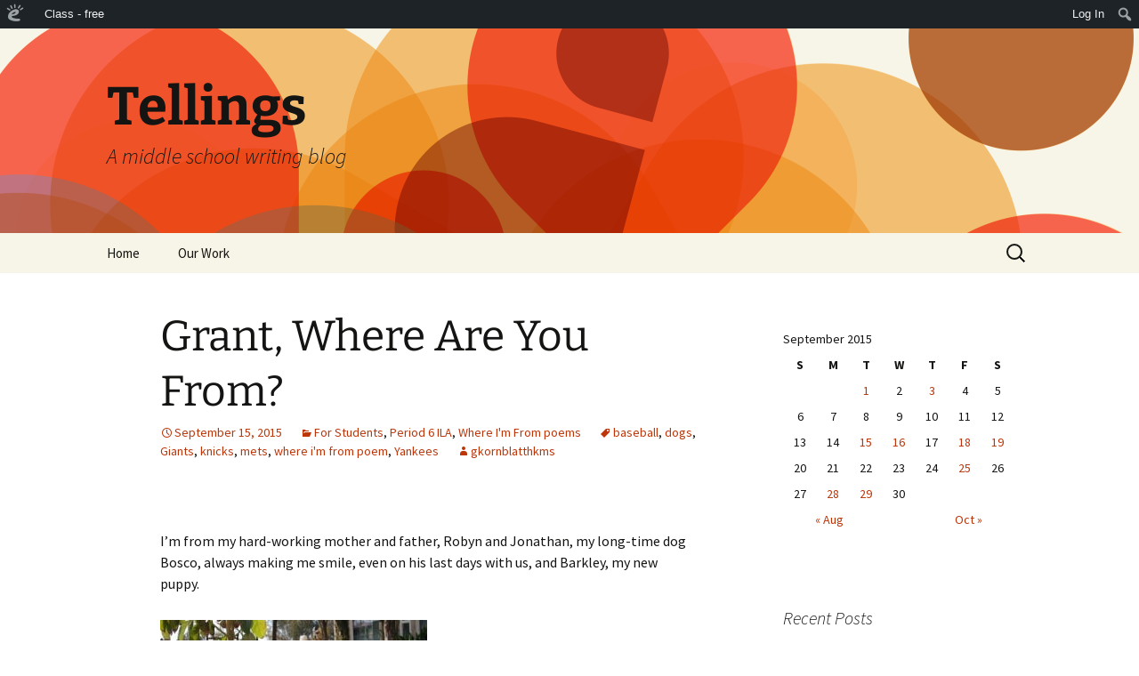

--- FILE ---
content_type: text/html; charset=UTF-8
request_url: https://tellings.edublogs.org/2015/09/15/grant-where-are-you-from/
body_size: 25743
content:
<!DOCTYPE html>
<html lang="en-US" xmlns:fb="http://www.facebook.com/2008/fbml" xmlns:addthis="http://www.addthis.com/help/api-spec" >
<head>
	<meta charset="UTF-8">
	<meta name="viewport" content="width=device-width, initial-scale=1.0">
	<title>Grant, Where Are You From? | Tellings</title>
	<link rel="profile" href="https://gmpg.org/xfn/11">
	<link rel="pingback" href="https://tellings.edublogs.org/xmlrpc.php">
	<meta name='robots' content='noindex, nofollow' />
<link rel='dns-prefetch' href='//tellings.edublogs.org' />
<link rel="alternate" type="application/rss+xml" title="Tellings &raquo; Feed" href="https://tellings.edublogs.org/feed/" />
<link rel="alternate" type="application/rss+xml" title="Tellings &raquo; Comments Feed" href="https://tellings.edublogs.org/comments/feed/" />
<link rel="alternate" type="application/rss+xml" title="Tellings &raquo; Grant, Where Are You From? Comments Feed" href="https://tellings.edublogs.org/2015/09/15/grant-where-are-you-from/feed/" />
<link rel="alternate" title="oEmbed (JSON)" type="application/json+oembed" href="https://tellings.edublogs.org/wp-json/oembed/1.0/embed?url=https%3A%2F%2Ftellings.edublogs.org%2F2015%2F09%2F15%2Fgrant-where-are-you-from%2F" />
<link rel="alternate" title="oEmbed (XML)" type="text/xml+oembed" href="https://tellings.edublogs.org/wp-json/oembed/1.0/embed?url=https%3A%2F%2Ftellings.edublogs.org%2F2015%2F09%2F15%2Fgrant-where-are-you-from%2F&#038;format=xml" />
<style id='wp-img-auto-sizes-contain-inline-css'>
img:is([sizes=auto i],[sizes^="auto," i]){contain-intrinsic-size:3000px 1500px}
/*# sourceURL=wp-img-auto-sizes-contain-inline-css */
</style>
<link rel='stylesheet' id='dashicons-css' href='https://tellings.edublogs.org/wp-includes/css/dashicons.min.css?ver=6.9' media='all' />
<link rel='stylesheet' id='admin-bar-css' href='https://tellings.edublogs.org/wp-includes/css/admin-bar.min.css?ver=6.9' media='all' />
<style id='admin-bar-inline-css'>

		@media screen { html { margin-top: 32px !important; } }
		@media screen and ( max-width: 782px ) { html { margin-top: 46px !important; } }
	
@media print { #wpadminbar { display:none; } }
/*# sourceURL=admin-bar-inline-css */
</style>
<style id='wp-emoji-styles-inline-css'>

	img.wp-smiley, img.emoji {
		display: inline !important;
		border: none !important;
		box-shadow: none !important;
		height: 1em !important;
		width: 1em !important;
		margin: 0 0.07em !important;
		vertical-align: -0.1em !important;
		background: none !important;
		padding: 0 !important;
	}
/*# sourceURL=wp-emoji-styles-inline-css */
</style>
<style id='wp-block-library-inline-css'>
:root{--wp-block-synced-color:#7a00df;--wp-block-synced-color--rgb:122,0,223;--wp-bound-block-color:var(--wp-block-synced-color);--wp-editor-canvas-background:#ddd;--wp-admin-theme-color:#007cba;--wp-admin-theme-color--rgb:0,124,186;--wp-admin-theme-color-darker-10:#006ba1;--wp-admin-theme-color-darker-10--rgb:0,107,160.5;--wp-admin-theme-color-darker-20:#005a87;--wp-admin-theme-color-darker-20--rgb:0,90,135;--wp-admin-border-width-focus:2px}@media (min-resolution:192dpi){:root{--wp-admin-border-width-focus:1.5px}}.wp-element-button{cursor:pointer}:root .has-very-light-gray-background-color{background-color:#eee}:root .has-very-dark-gray-background-color{background-color:#313131}:root .has-very-light-gray-color{color:#eee}:root .has-very-dark-gray-color{color:#313131}:root .has-vivid-green-cyan-to-vivid-cyan-blue-gradient-background{background:linear-gradient(135deg,#00d084,#0693e3)}:root .has-purple-crush-gradient-background{background:linear-gradient(135deg,#34e2e4,#4721fb 50%,#ab1dfe)}:root .has-hazy-dawn-gradient-background{background:linear-gradient(135deg,#faaca8,#dad0ec)}:root .has-subdued-olive-gradient-background{background:linear-gradient(135deg,#fafae1,#67a671)}:root .has-atomic-cream-gradient-background{background:linear-gradient(135deg,#fdd79a,#004a59)}:root .has-nightshade-gradient-background{background:linear-gradient(135deg,#330968,#31cdcf)}:root .has-midnight-gradient-background{background:linear-gradient(135deg,#020381,#2874fc)}:root{--wp--preset--font-size--normal:16px;--wp--preset--font-size--huge:42px}.has-regular-font-size{font-size:1em}.has-larger-font-size{font-size:2.625em}.has-normal-font-size{font-size:var(--wp--preset--font-size--normal)}.has-huge-font-size{font-size:var(--wp--preset--font-size--huge)}.has-text-align-center{text-align:center}.has-text-align-left{text-align:left}.has-text-align-right{text-align:right}.has-fit-text{white-space:nowrap!important}#end-resizable-editor-section{display:none}.aligncenter{clear:both}.items-justified-left{justify-content:flex-start}.items-justified-center{justify-content:center}.items-justified-right{justify-content:flex-end}.items-justified-space-between{justify-content:space-between}.screen-reader-text{border:0;clip-path:inset(50%);height:1px;margin:-1px;overflow:hidden;padding:0;position:absolute;width:1px;word-wrap:normal!important}.screen-reader-text:focus{background-color:#ddd;clip-path:none;color:#444;display:block;font-size:1em;height:auto;left:5px;line-height:normal;padding:15px 23px 14px;text-decoration:none;top:5px;width:auto;z-index:100000}html :where(.has-border-color){border-style:solid}html :where([style*=border-top-color]){border-top-style:solid}html :where([style*=border-right-color]){border-right-style:solid}html :where([style*=border-bottom-color]){border-bottom-style:solid}html :where([style*=border-left-color]){border-left-style:solid}html :where([style*=border-width]){border-style:solid}html :where([style*=border-top-width]){border-top-style:solid}html :where([style*=border-right-width]){border-right-style:solid}html :where([style*=border-bottom-width]){border-bottom-style:solid}html :where([style*=border-left-width]){border-left-style:solid}html :where(img[class*=wp-image-]){height:auto;max-width:100%}:where(figure){margin:0 0 1em}html :where(.is-position-sticky){--wp-admin--admin-bar--position-offset:var(--wp-admin--admin-bar--height,0px)}@media screen and (max-width:600px){html :where(.is-position-sticky){--wp-admin--admin-bar--position-offset:0px}}

/*# sourceURL=wp-block-library-inline-css */
</style><style id='global-styles-inline-css'>
:root{--wp--preset--aspect-ratio--square: 1;--wp--preset--aspect-ratio--4-3: 4/3;--wp--preset--aspect-ratio--3-4: 3/4;--wp--preset--aspect-ratio--3-2: 3/2;--wp--preset--aspect-ratio--2-3: 2/3;--wp--preset--aspect-ratio--16-9: 16/9;--wp--preset--aspect-ratio--9-16: 9/16;--wp--preset--color--black: #000000;--wp--preset--color--cyan-bluish-gray: #abb8c3;--wp--preset--color--white: #fff;--wp--preset--color--pale-pink: #f78da7;--wp--preset--color--vivid-red: #cf2e2e;--wp--preset--color--luminous-vivid-orange: #ff6900;--wp--preset--color--luminous-vivid-amber: #fcb900;--wp--preset--color--light-green-cyan: #7bdcb5;--wp--preset--color--vivid-green-cyan: #00d084;--wp--preset--color--pale-cyan-blue: #8ed1fc;--wp--preset--color--vivid-cyan-blue: #0693e3;--wp--preset--color--vivid-purple: #9b51e0;--wp--preset--color--dark-gray: #141412;--wp--preset--color--red: #bc360a;--wp--preset--color--medium-orange: #db572f;--wp--preset--color--light-orange: #ea9629;--wp--preset--color--yellow: #fbca3c;--wp--preset--color--dark-brown: #220e10;--wp--preset--color--medium-brown: #722d19;--wp--preset--color--light-brown: #eadaa6;--wp--preset--color--beige: #e8e5ce;--wp--preset--color--off-white: #f7f5e7;--wp--preset--gradient--vivid-cyan-blue-to-vivid-purple: linear-gradient(135deg,rgb(6,147,227) 0%,rgb(155,81,224) 100%);--wp--preset--gradient--light-green-cyan-to-vivid-green-cyan: linear-gradient(135deg,rgb(122,220,180) 0%,rgb(0,208,130) 100%);--wp--preset--gradient--luminous-vivid-amber-to-luminous-vivid-orange: linear-gradient(135deg,rgb(252,185,0) 0%,rgb(255,105,0) 100%);--wp--preset--gradient--luminous-vivid-orange-to-vivid-red: linear-gradient(135deg,rgb(255,105,0) 0%,rgb(207,46,46) 100%);--wp--preset--gradient--very-light-gray-to-cyan-bluish-gray: linear-gradient(135deg,rgb(238,238,238) 0%,rgb(169,184,195) 100%);--wp--preset--gradient--cool-to-warm-spectrum: linear-gradient(135deg,rgb(74,234,220) 0%,rgb(151,120,209) 20%,rgb(207,42,186) 40%,rgb(238,44,130) 60%,rgb(251,105,98) 80%,rgb(254,248,76) 100%);--wp--preset--gradient--blush-light-purple: linear-gradient(135deg,rgb(255,206,236) 0%,rgb(152,150,240) 100%);--wp--preset--gradient--blush-bordeaux: linear-gradient(135deg,rgb(254,205,165) 0%,rgb(254,45,45) 50%,rgb(107,0,62) 100%);--wp--preset--gradient--luminous-dusk: linear-gradient(135deg,rgb(255,203,112) 0%,rgb(199,81,192) 50%,rgb(65,88,208) 100%);--wp--preset--gradient--pale-ocean: linear-gradient(135deg,rgb(255,245,203) 0%,rgb(182,227,212) 50%,rgb(51,167,181) 100%);--wp--preset--gradient--electric-grass: linear-gradient(135deg,rgb(202,248,128) 0%,rgb(113,206,126) 100%);--wp--preset--gradient--midnight: linear-gradient(135deg,rgb(2,3,129) 0%,rgb(40,116,252) 100%);--wp--preset--gradient--autumn-brown: linear-gradient(135deg, rgba(226,45,15,1) 0%, rgba(158,25,13,1) 100%);--wp--preset--gradient--sunset-yellow: linear-gradient(135deg, rgba(233,139,41,1) 0%, rgba(238,179,95,1) 100%);--wp--preset--gradient--light-sky: linear-gradient(135deg,rgba(228,228,228,1.0) 0%,rgba(208,225,252,1.0) 100%);--wp--preset--gradient--dark-sky: linear-gradient(135deg,rgba(0,0,0,1.0) 0%,rgba(56,61,69,1.0) 100%);--wp--preset--font-size--small: 13px;--wp--preset--font-size--medium: 20px;--wp--preset--font-size--large: 36px;--wp--preset--font-size--x-large: 42px;--wp--preset--spacing--20: 0.44rem;--wp--preset--spacing--30: 0.67rem;--wp--preset--spacing--40: 1rem;--wp--preset--spacing--50: 1.5rem;--wp--preset--spacing--60: 2.25rem;--wp--preset--spacing--70: 3.38rem;--wp--preset--spacing--80: 5.06rem;--wp--preset--shadow--natural: 6px 6px 9px rgba(0, 0, 0, 0.2);--wp--preset--shadow--deep: 12px 12px 50px rgba(0, 0, 0, 0.4);--wp--preset--shadow--sharp: 6px 6px 0px rgba(0, 0, 0, 0.2);--wp--preset--shadow--outlined: 6px 6px 0px -3px rgb(255, 255, 255), 6px 6px rgb(0, 0, 0);--wp--preset--shadow--crisp: 6px 6px 0px rgb(0, 0, 0);}:where(.is-layout-flex){gap: 0.5em;}:where(.is-layout-grid){gap: 0.5em;}body .is-layout-flex{display: flex;}.is-layout-flex{flex-wrap: wrap;align-items: center;}.is-layout-flex > :is(*, div){margin: 0;}body .is-layout-grid{display: grid;}.is-layout-grid > :is(*, div){margin: 0;}:where(.wp-block-columns.is-layout-flex){gap: 2em;}:where(.wp-block-columns.is-layout-grid){gap: 2em;}:where(.wp-block-post-template.is-layout-flex){gap: 1.25em;}:where(.wp-block-post-template.is-layout-grid){gap: 1.25em;}.has-black-color{color: var(--wp--preset--color--black) !important;}.has-cyan-bluish-gray-color{color: var(--wp--preset--color--cyan-bluish-gray) !important;}.has-white-color{color: var(--wp--preset--color--white) !important;}.has-pale-pink-color{color: var(--wp--preset--color--pale-pink) !important;}.has-vivid-red-color{color: var(--wp--preset--color--vivid-red) !important;}.has-luminous-vivid-orange-color{color: var(--wp--preset--color--luminous-vivid-orange) !important;}.has-luminous-vivid-amber-color{color: var(--wp--preset--color--luminous-vivid-amber) !important;}.has-light-green-cyan-color{color: var(--wp--preset--color--light-green-cyan) !important;}.has-vivid-green-cyan-color{color: var(--wp--preset--color--vivid-green-cyan) !important;}.has-pale-cyan-blue-color{color: var(--wp--preset--color--pale-cyan-blue) !important;}.has-vivid-cyan-blue-color{color: var(--wp--preset--color--vivid-cyan-blue) !important;}.has-vivid-purple-color{color: var(--wp--preset--color--vivid-purple) !important;}.has-black-background-color{background-color: var(--wp--preset--color--black) !important;}.has-cyan-bluish-gray-background-color{background-color: var(--wp--preset--color--cyan-bluish-gray) !important;}.has-white-background-color{background-color: var(--wp--preset--color--white) !important;}.has-pale-pink-background-color{background-color: var(--wp--preset--color--pale-pink) !important;}.has-vivid-red-background-color{background-color: var(--wp--preset--color--vivid-red) !important;}.has-luminous-vivid-orange-background-color{background-color: var(--wp--preset--color--luminous-vivid-orange) !important;}.has-luminous-vivid-amber-background-color{background-color: var(--wp--preset--color--luminous-vivid-amber) !important;}.has-light-green-cyan-background-color{background-color: var(--wp--preset--color--light-green-cyan) !important;}.has-vivid-green-cyan-background-color{background-color: var(--wp--preset--color--vivid-green-cyan) !important;}.has-pale-cyan-blue-background-color{background-color: var(--wp--preset--color--pale-cyan-blue) !important;}.has-vivid-cyan-blue-background-color{background-color: var(--wp--preset--color--vivid-cyan-blue) !important;}.has-vivid-purple-background-color{background-color: var(--wp--preset--color--vivid-purple) !important;}.has-black-border-color{border-color: var(--wp--preset--color--black) !important;}.has-cyan-bluish-gray-border-color{border-color: var(--wp--preset--color--cyan-bluish-gray) !important;}.has-white-border-color{border-color: var(--wp--preset--color--white) !important;}.has-pale-pink-border-color{border-color: var(--wp--preset--color--pale-pink) !important;}.has-vivid-red-border-color{border-color: var(--wp--preset--color--vivid-red) !important;}.has-luminous-vivid-orange-border-color{border-color: var(--wp--preset--color--luminous-vivid-orange) !important;}.has-luminous-vivid-amber-border-color{border-color: var(--wp--preset--color--luminous-vivid-amber) !important;}.has-light-green-cyan-border-color{border-color: var(--wp--preset--color--light-green-cyan) !important;}.has-vivid-green-cyan-border-color{border-color: var(--wp--preset--color--vivid-green-cyan) !important;}.has-pale-cyan-blue-border-color{border-color: var(--wp--preset--color--pale-cyan-blue) !important;}.has-vivid-cyan-blue-border-color{border-color: var(--wp--preset--color--vivid-cyan-blue) !important;}.has-vivid-purple-border-color{border-color: var(--wp--preset--color--vivid-purple) !important;}.has-vivid-cyan-blue-to-vivid-purple-gradient-background{background: var(--wp--preset--gradient--vivid-cyan-blue-to-vivid-purple) !important;}.has-light-green-cyan-to-vivid-green-cyan-gradient-background{background: var(--wp--preset--gradient--light-green-cyan-to-vivid-green-cyan) !important;}.has-luminous-vivid-amber-to-luminous-vivid-orange-gradient-background{background: var(--wp--preset--gradient--luminous-vivid-amber-to-luminous-vivid-orange) !important;}.has-luminous-vivid-orange-to-vivid-red-gradient-background{background: var(--wp--preset--gradient--luminous-vivid-orange-to-vivid-red) !important;}.has-very-light-gray-to-cyan-bluish-gray-gradient-background{background: var(--wp--preset--gradient--very-light-gray-to-cyan-bluish-gray) !important;}.has-cool-to-warm-spectrum-gradient-background{background: var(--wp--preset--gradient--cool-to-warm-spectrum) !important;}.has-blush-light-purple-gradient-background{background: var(--wp--preset--gradient--blush-light-purple) !important;}.has-blush-bordeaux-gradient-background{background: var(--wp--preset--gradient--blush-bordeaux) !important;}.has-luminous-dusk-gradient-background{background: var(--wp--preset--gradient--luminous-dusk) !important;}.has-pale-ocean-gradient-background{background: var(--wp--preset--gradient--pale-ocean) !important;}.has-electric-grass-gradient-background{background: var(--wp--preset--gradient--electric-grass) !important;}.has-midnight-gradient-background{background: var(--wp--preset--gradient--midnight) !important;}.has-small-font-size{font-size: var(--wp--preset--font-size--small) !important;}.has-medium-font-size{font-size: var(--wp--preset--font-size--medium) !important;}.has-large-font-size{font-size: var(--wp--preset--font-size--large) !important;}.has-x-large-font-size{font-size: var(--wp--preset--font-size--x-large) !important;}
/*# sourceURL=global-styles-inline-css */
</style>

<style id='classic-theme-styles-inline-css'>
/*! This file is auto-generated */
.wp-block-button__link{color:#fff;background-color:#32373c;border-radius:9999px;box-shadow:none;text-decoration:none;padding:calc(.667em + 2px) calc(1.333em + 2px);font-size:1.125em}.wp-block-file__button{background:#32373c;color:#fff;text-decoration:none}
/*# sourceURL=/wp-includes/css/classic-themes.min.css */
</style>
<link rel='stylesheet' id='lean-captcha-css-css' href='https://tellings.edublogs.org/wp-content/mu-plugins/lean-captcha/css/lean-captcha.css?ver=1' media='all' />
<link rel='stylesheet' id='wmd-eduicons-css' href='https://tellings.edublogs.org/wp-content/plugins/edublogs-icons/edublogs-icons/style.css?ver=5' media='all' />
<link rel='stylesheet' id='dogoRSScss-css' href='https://tellings.edublogs.org/wp-content/plugins/dogo-content-widget/style.css?ver=6.9' media='all' />
<link rel='stylesheet' id='twentythirteen-parent-styles-css' href='https://tellings.edublogs.org/wp-content/themes/twentythirteen/style.css?ver=2013-07-18' media='all' />
<link rel='stylesheet' id='twentythirteen-fonts-css' href='https://tellings.edublogs.org/wp-content/themes/twentythirteen/fonts/source-sans-pro-plus-bitter.css?ver=20230328' media='all' />
<link rel='stylesheet' id='genericons-css' href='https://tellings.edublogs.org/wp-content/themes/twentythirteen/genericons/genericons.css?ver=3.0.3' media='all' />
<link rel='stylesheet' id='twentythirteen-style-css' href='https://tellings.edublogs.org/wp-content/themes/blogsonry/style.css?ver=20250415' media='all' />
<link rel='stylesheet' id='twentythirteen-block-style-css' href='https://tellings.edublogs.org/wp-content/themes/twentythirteen/css/blocks.css?ver=20240520' media='all' />
<script src="https://tellings.edublogs.org/wp-includes/js/jquery/jquery.min.js?ver=3.7.1" id="jquery-core-js"></script>
<script src="https://tellings.edublogs.org/wp-includes/js/jquery/jquery-migrate.min.js?ver=3.4.1" id="jquery-migrate-js"></script>
<script src="https://tellings.edublogs.org/wp-content/themes/twentythirteen/js/functions.js?ver=20230526" id="twentythirteen-script-js" defer data-wp-strategy="defer"></script>
<link rel="https://api.w.org/" href="https://tellings.edublogs.org/wp-json/" /><link rel="alternate" title="JSON" type="application/json" href="https://tellings.edublogs.org/wp-json/wp/v2/posts/2695" /><link rel="EditURI" type="application/rsd+xml" title="RSD" href="https://tellings.edublogs.org/xmlrpc.php?rsd" />
<meta name="generator" content="Edublogs 6.9 - https://edublogs.org" />
<link rel="canonical" href="https://tellings.edublogs.org/2015/09/15/grant-where-are-you-from/" />
<link rel='shortlink' href='https://tellings.edublogs.org/?p=2695' />
<style>#wp-admin-bar-abm-login,#wp-admin-bar-ewp34_login,#wp-admin-bar-wdcab_root{display:block!important}@media screen and (max-width:782px){#wp-admin-bar-wdcab_root{padding-right:10px!important}#wp-admin-bar-wdcab_root img{margin-top:10px}#wpadminbar{position:absolute}#wp-admin-bar-ewp34_login{padding:0 8px}}body .wp-video-shortcode video,body video.wp-video-shortcode{margin:0;padding:0;background:0 0;border:none;box-shadow:none;min-width:0;height:auto;min-height:0}#wpadminbar #wp-admin-bar-top-secondary li#wp-admin-bar-pro-site a{padding-top:3px!important;height:29px!important;border-right:1px solid #333!important}#wpadminbar #wp-admin-bar-top-secondary li#wp-admin-bar-pro-site a span{color:#fff;background-image:none!important;vertical-align:top;padding:0 10px 1px!important;text-decoration:none;line-height:23px!important;height:25px!important;margin:0;cursor:pointer;border-width:1px;border-style:solid;-webkit-border-radius:3px;-webkit-appearance:none;border-radius:3px;white-space:nowrap;-webkit-box-sizing:border-box;-moz-box-sizing:border-box;box-sizing:border-box;background:#F0991B;-webkit-box-shadow:inset 0 1px 0 rgba(230,180,120,.5),0 1px 0 rgba(0,0,0,.15);box-shadow:inset 0 1px 0 rgba(230,180,120,.5),0 1px 0 rgba(0,0,0,.15);border-color:#af6701!important}#wpadminbar #wp-admin-bar-top-secondary li#wp-admin-bar-pro-site a span:before{content:"\f132";position:relative;float:left;font:400 20px/1 dashicons;speak:none;padding:4px 0;-webkit-font-smoothing:antialiased;-moz-osx-font-smoothing:grayscale;background-image:none!important;margin-right:6px}#wpadminbar #wp-admin-bar-top-secondary li#wp-admin-bar-pro-site a:hover span{background:#e28914;-webkit-box-shadow:inset 0 1px 0 rgba(230,180,120,.5),0 1px 0 rgba(0,0,0,.15);box-shadow:inset 0 1px 0 rgba(200,150,100,.5),0 1px 0 rgba(0,0,0,.15)}#bbpress-forums li:before{content:""}.screen-reader-text:not(button){clip:rect(1px,1px,1px,1px);position:absolute!important;height:1px;width:1px;overflow:hidden}</style>	<style>
		@media screen and (max-width: 782px) {
			#wpadminbar li#wp-admin-bar-log-in,
			#wpadminbar li#wp-admin-bar-register {
				display: block;
			}

			#wpadminbar li#wp-admin-bar-log-in a,
			#wpadminbar li#wp-admin-bar-register a {
				padding: 0 8px;
			}
		}
	</style>
<style>.addthis_toolbox iframe {margin: 0 !important;}</style>        <style type="text/css" id="pf-main-css">
            
				@media screen {
					.printfriendly {
						z-index: 1000; position: relative
					}
					.printfriendly a, .printfriendly a:link, .printfriendly a:visited, .printfriendly a:hover, .printfriendly a:active {
						font-weight: 600;
						cursor: pointer;
						text-decoration: none;
						border: none;
						-webkit-box-shadow: none;
						-moz-box-shadow: none;
						box-shadow: none;
						outline:none;
						font-size: 14px !important;
						color: #235feb !important;
					}
					.printfriendly.pf-alignleft {
						float: left;
					}
					.printfriendly.pf-alignright {
						float: right;
					}
					.printfriendly.pf-aligncenter {
						justify-content: center;
						display: flex; align-items: center;
					}
				}

				.pf-button-img {
					border: none;
					-webkit-box-shadow: none;
					-moz-box-shadow: none;
					box-shadow: none;
					padding: 0;
					margin: 0;
					display: inline;
					vertical-align: middle;
				}

				img.pf-button-img + .pf-button-text {
					margin-left: 6px;
				}

				@media print {
					.printfriendly {
						display: none;
					}
				}
				        </style>

            
        <style type="text/css" id="pf-excerpt-styles">
          .pf-button.pf-button-excerpt {
              display: none;
           }
        </style>

            
        <script type="text/javascript">
            var jQueryMigrateHelperHasSentDowngrade = false;

			window.onerror = function( msg, url, line, col, error ) {
				// Break out early, do not processing if a downgrade reqeust was already sent.
				if ( jQueryMigrateHelperHasSentDowngrade ) {
					return true;
                }

				var xhr = new XMLHttpRequest();
				var nonce = '479053a16b';
				var jQueryFunctions = [
					'andSelf',
					'browser',
					'live',
					'boxModel',
					'support.boxModel',
					'size',
					'swap',
					'clean',
					'sub',
                ];
				var match_pattern = /\)\.(.+?) is not a function/;
                var erroredFunction = msg.match( match_pattern );

                // If there was no matching functions, do not try to downgrade.
                if ( null === erroredFunction || typeof erroredFunction !== 'object' || typeof erroredFunction[1] === "undefined" || -1 === jQueryFunctions.indexOf( erroredFunction[1] ) ) {
                    return true;
                }

                // Set that we've now attempted a downgrade request.
                jQueryMigrateHelperHasSentDowngrade = true;

				xhr.open( 'POST', 'https://tellings.edublogs.org/wp-admin/admin-ajax.php' );
				xhr.setRequestHeader( 'Content-Type', 'application/x-www-form-urlencoded' );
				xhr.onload = function () {
					var response,
                        reload = false;

					if ( 200 === xhr.status ) {
                        try {
                        	response = JSON.parse( xhr.response );

                        	reload = response.data.reload;
                        } catch ( e ) {
                        	reload = false;
                        }
                    }

					// Automatically reload the page if a deprecation caused an automatic downgrade, ensure visitors get the best possible experience.
					if ( reload ) {
						location.reload();
                    }
				};

				xhr.send( encodeURI( 'action=jquery-migrate-downgrade-version&_wpnonce=' + nonce ) );

				// Suppress error alerts in older browsers
				return true;
			}
        </script>

							<!-- Google Analytics tracking code output by Beehive Analytics Pro -->
						<script async src="https://www.googletagmanager.com/gtag/js?id=G-NYV97JVN4H&l=beehiveDataLayer"></script>
		<script>
						window.beehiveDataLayer = window.beehiveDataLayer || [];
			function gaplusu() {beehiveDataLayer.push(arguments);}
			gaplusu('js', new Date())
						gaplusu('config', 'G-NYV97JVN4H', {
				'anonymize_ip': true,
				'allow_google_signals': false,
			})
					</script>
		<style>.recentcomments a{display:inline !important;padding:0 !important;margin:0 !important;}</style><style type="text/css">
/* <![CDATA[ */
img.latex { vertical-align: middle; border: none; }
/* ]]> */
</style>
	<style type="text/css" id="twentythirteen-header-css">
		.site-header {
		background: url(https://tellings.edublogs.org/wp-content/themes/twentythirteen/images/headers/circle.png) no-repeat scroll top;
		background-size: 1600px auto;
	}
	@media (max-width: 767px) {
		.site-header {
			background-size: 768px auto;
		}
	}
	@media (max-width: 359px) {
		.site-header {
			background-size: 360px auto;
		}
	}
			</style>
	<link rel='stylesheet' id='quick-login-css' href='https://tellings.edublogs.org/wp-content/plugins/quick-login/assets/quick-login.css?ver=0.5' media='all' />
<link rel='stylesheet' id='mediaelement-css' href='https://tellings.edublogs.org/wp-includes/js/mediaelement/mediaelementplayer-legacy.min.css?ver=4.2.17' media='all' />
<link rel='stylesheet' id='wp-mediaelement-css' href='https://tellings.edublogs.org/wp-includes/js/mediaelement/wp-mediaelement.min.css?ver=6.9' media='all' />
</head>

<body class="wp-singular post-template-default single single-post postid-2695 single-format-standard admin-bar no-customize-support wp-embed-responsive wp-theme-twentythirteen wp-child-theme-blogsonry sidebar">
			<div id="wpadminbar" class="nojq nojs">
						<div class="quicklinks" id="wp-toolbar" role="navigation" aria-label="Toolbar">
				<ul role='menu' id='wp-admin-bar-root-default' class="ab-top-menu"><li role='group' id='wp-admin-bar-wp-logo' class="menupop"><a class='ab-item' role="menuitem" aria-expanded="false" href='https://edublogs.org/wp-admin/user/about.php'><span class="ab-icon" aria-hidden="true"></span><span class="screen-reader-text">About WordPress</span></a><div class="ab-sub-wrapper"><ul role='menu' aria-label='About WordPress' id='wp-admin-bar-wp-logo-default' class="ab-submenu"><li role='group' id='wp-admin-bar-contribute'><a class='ab-item' role="menuitem" href='https://edublogs.org/wp-admin/user/contribute.php'>Get Involved</a></li><li role='group' id='wp-admin-bar-about'><a class='ab-item' role="menuitem" href='https://edublogs.org/about/'>About Edublogs</a></li></ul><ul role='menu' aria-label='About WordPress' id='wp-admin-bar-wp-logo-external' class="ab-sub-secondary ab-submenu"><li role='group' id='wp-admin-bar-learn'><a class='ab-item' role="menuitem" href='https://learn.wordpress.org/'>Learn WordPress</a></li><li role='group' id='wp-admin-bar-wporg'><a class='ab-item' role="menuitem" href='https://edublogs.org/'>Edublogs.org</a></li><li role='group' id='wp-admin-bar-documentation'><a class='ab-item' role="menuitem" href='https://help.edublogs.org/'>Documentation</a></li><li role='group' id='wp-admin-bar-eb-contact'><a class='ab-item' role="menuitem" href='https://edublogs.org/contact/'>Contact</a></li></ul></div></li><li role='group' id='wp-admin-bar-classes_info'><div class="ab-item ab-empty-item" role="menuitem">Class - free</div></li></ul><ul role='menu' id='wp-admin-bar-top-secondary' class="ab-top-secondary ab-top-menu"><li role='group' id='wp-admin-bar-log-in'><a class='ab-item' role="menuitem" href='https://tellings.edublogs.org/wp-login.php'>Log In</a></li><li role='group' id='wp-admin-bar-search' class="admin-bar-search"><div class="ab-item ab-empty-item" tabindex="-1" role="menuitem"><form action="https://tellings.edublogs.org/" method="get" id="adminbarsearch"><input class="adminbar-input" name="s" id="adminbar-search" type="text" value="" maxlength="150" /><label for="adminbar-search" class="screen-reader-text">Search</label><input type="submit" class="adminbar-button" value="Search" /></form></div></li></ul>			</div>
		</div>

			<div id="page" class="hfeed site">
		<a class="screen-reader-text skip-link" href="#content">
			Skip to content		</a>
		<header id="masthead" class="site-header">
					<a class="home-link" href="https://tellings.edublogs.org/" rel="home" >
				<h1 class="site-title">Tellings</h1>
				<h2 class="site-description">A middle school writing blog</h2>
			</a>

			<div id="navbar" class="navbar">
				<nav id="site-navigation" class="navigation main-navigation">
					<button class="menu-toggle">Menu</button>
					<div class="menu-home-container"><ul id="primary-menu" class="nav-menu"><li id="menu-item-43" class="menu-item menu-item-type-post_type menu-item-object-page menu-item-43"><a href="https://tellings.edublogs.org/home/">Home</a></li>
<li id="menu-item-45" class="menu-item menu-item-type-post_type menu-item-object-page menu-item-has-children menu-item-45"><a href="https://tellings.edublogs.org/our-work/">Our Work</a>
<ul class="sub-menu">
	<li id="menu-item-3814" class="menu-item menu-item-type-taxonomy menu-item-object-category menu-item-3814"><a href="https://tellings.edublogs.org/category/readers-theatre/">Readers&#8217; Theatre</a></li>
	<li id="menu-item-1855" class="menu-item menu-item-type-taxonomy menu-item-object-category menu-item-1855"><a href="https://tellings.edublogs.org/category/voicethreads/">VoiceThreads</a></li>
	<li id="menu-item-14" class="menu-item menu-item-type-taxonomy menu-item-object-category menu-item-has-children menu-item-14"><a href="https://tellings.edublogs.org/category/student-writing/">Student Writing</a>
	<ul class="sub-menu">
		<li id="menu-item-1813" class="menu-item menu-item-type-taxonomy menu-item-object-category menu-item-1813"><a href="https://tellings.edublogs.org/category/letter-essay/">Letter Essays</a></li>
		<li id="menu-item-4658" class="menu-item menu-item-type-taxonomy menu-item-object-category menu-item-4658"><a href="https://tellings.edublogs.org/category/poetry-2/">Poetry</a></li>
		<li id="menu-item-2760" class="menu-item menu-item-type-taxonomy menu-item-object-category current-post-ancestor current-menu-parent current-post-parent menu-item-2760"><a href="https://tellings.edublogs.org/category/where-im-from-poems/">Where I&#8217;m From poems</a></li>
		<li id="menu-item-36" class="menu-item menu-item-type-taxonomy menu-item-object-category menu-item-36"><a href="https://tellings.edublogs.org/category/memoir-2/">Memoir</a></li>
		<li id="menu-item-1508" class="menu-item menu-item-type-taxonomy menu-item-object-category menu-item-1508"><a href="https://tellings.edublogs.org/category/reading-reflections/">Reading Reflections</a></li>
		<li id="menu-item-2826" class="menu-item menu-item-type-taxonomy menu-item-object-category menu-item-2826"><a href="https://tellings.edublogs.org/category/writers-notebook-retirement-ceremonies/">Writer&#8217;s Notebook Retirement Ceremonies</a></li>
		<li id="menu-item-1073" class="menu-item menu-item-type-taxonomy menu-item-object-category menu-item-1073"><a href="https://tellings.edublogs.org/category/monday-musings/">Monday Musings</a></li>
		<li id="menu-item-35" class="menu-item menu-item-type-taxonomy menu-item-object-category menu-item-35"><a href="https://tellings.edublogs.org/category/fiction/">Fiction</a></li>
		<li id="menu-item-37" class="menu-item menu-item-type-taxonomy menu-item-object-category menu-item-has-children menu-item-37"><a href="https://tellings.edublogs.org/category/nonfiction/">Nonfiction</a>
		<ul class="sub-menu">
			<li id="menu-item-962" class="menu-item menu-item-type-taxonomy menu-item-object-category menu-item-962"><a href="https://tellings.edublogs.org/category/nonfiction/argumentative-writing/">Argumentative Writing</a></li>
			<li id="menu-item-963" class="menu-item menu-item-type-taxonomy menu-item-object-category menu-item-963"><a href="https://tellings.edublogs.org/category/nonfiction/argumentative-writing/student-editorials/">Student Editorials</a></li>
		</ul>
</li>
	</ul>
</li>
	<li id="menu-item-15" class="menu-item menu-item-type-taxonomy menu-item-object-category menu-item-15"><a href="https://tellings.edublogs.org/category/teacher-writing/">Teacher Writing</a></li>
	<li id="menu-item-2378" class="menu-item menu-item-type-taxonomy menu-item-object-category menu-item-2378"><a href="https://tellings.edublogs.org/category/tourism-project/">Tourism Project</a></li>
	<li id="menu-item-711" class="menu-item menu-item-type-taxonomy menu-item-object-category menu-item-711"><a href="https://tellings.edublogs.org/category/movie-trailers/">Movie Trailers</a></li>
</ul>
</li>
</ul></div>					<form role="search" method="get" class="search-form" action="https://tellings.edublogs.org/">
				<label>
					<span class="screen-reader-text">Search for:</span>
					<input type="search" class="search-field" placeholder="Search &hellip;" value="" name="s" />
				</label>
				<input type="submit" class="search-submit" value="Search" />
			</form>				</nav><!-- #site-navigation -->
			</div><!-- #navbar -->
		</header><!-- #masthead -->

		<div id="main" class="site-main">

	<div id="primary" class="content-area">
		<div id="content" class="site-content" role="main">

			
				
<article id="post-2695" class="post-2695 post type-post status-publish format-standard hentry category-for-students category-period-6-ila category-where-im-from-poems tag-baseball tag-dogs tag-giants tag-knicks tag-mets tag-where-im-from-poem tag-yankees">
	<header class="entry-header">
		
				<h1 class="entry-title">Grant, Where Are You From?</h1>
		
		<div class="entry-meta">
			<span class="date"><a href="https://tellings.edublogs.org/2015/09/15/grant-where-are-you-from/" title="Permalink to Grant, Where Are You From?" rel="bookmark"><time class="entry-date" datetime="2015-09-15T13:17:09-04:00">September 15, 2015</time></a></span><span class="categories-links"><a href="https://tellings.edublogs.org/category/for-students/" rel="category tag">For Students</a>, <a href="https://tellings.edublogs.org/category/period-6-ila/" rel="category tag">Period 6 ILA</a>, <a href="https://tellings.edublogs.org/category/where-im-from-poems/" rel="category tag">Where I'm From poems</a></span><span class="tags-links"><a href="https://tellings.edublogs.org/tag/baseball/" rel="tag">baseball</a>, <a href="https://tellings.edublogs.org/tag/dogs/" rel="tag">dogs</a>, <a href="https://tellings.edublogs.org/tag/giants/" rel="tag">Giants</a>, <a href="https://tellings.edublogs.org/tag/knicks/" rel="tag">knicks</a>, <a href="https://tellings.edublogs.org/tag/mets/" rel="tag">mets</a>, <a href="https://tellings.edublogs.org/tag/where-im-from-poem/" rel="tag">where i'm from poem</a>, <a href="https://tellings.edublogs.org/tag/yankees/" rel="tag">Yankees</a></span><span class="author vcard"><a class="url fn n" href="https://tellings.edublogs.org/author/gkornblatthkms/" title="View all posts by gkornblatthkms" rel="author">gkornblatthkms</a></span>					</div><!-- .entry-meta -->
	</header><!-- .entry-header -->

		<div class="entry-content">
		<div class="addthis_toolbox addthis_default_style addthis_32x32_style" addthis:url='https://tellings.edublogs.org/2015/09/15/grant-where-are-you-from/' addthis:title='Grant, Where Are You From? ' ><a class="addthis_button_preferred_1"></a><a class="addthis_button_preferred_2"></a><a class="addthis_button_preferred_3"></a><a class="addthis_button_preferred_4"></a><a class="addthis_button_compact"></a></div><div class="pf-content"><p><strong> </strong></p>
<p><span style="font-weight: 400;">I’m from my hard-working mother and father, Robyn and Jonathan, my long-time dog Bosco, always making me smile, even on his last days with us, and Barkley, my new puppy.</span></p>
<p><a href="https://tellings.edublogs.org/files/2015/09/puppy-uqt7ky.jpg"><img fetchpriority="high" decoding="async" class="alignnone size-medium wp-image-2708" src="https://tellings.edublogs.org/files/2015/09/puppy-uqt7ky-300x225.jpg" alt="puppy" width="300" height="225" srcset="https://tellings.edublogs.org/files/2015/09/puppy-uqt7ky-300x225.jpg 300w, https://tellings.edublogs.org/files/2015/09/puppy-uqt7ky.jpg 1024w, https://tellings.edublogs.org/files/2015/09/puppy-uqt7ky-676x507.jpg 676w" sizes="(max-width: 300px) 100vw, 300px" /></a></p>
<p><span style="font-weight: 400;">I’m from the big white house on the long black gravel driveway with the huge, dark green yard, perfect for doing anything under the sun, especially having a catch.</span></p>
<p><strong><strong> </strong></strong></p>
<p><span style="font-weight: 400;">I’m from extra-inning baseball games that almost always begin and end with a grin on my face no matter the outcome, shaking hands with opponents, and not hesitating to congratulate teammates on their accomplishments.</span></p>
<p><strong><strong><a href="https://tellings.edublogs.org/files/2015/09/baseball-2bcuxo9.jpg"><img decoding="async" class="alignnone size-medium wp-image-2713" src="https://tellings.edublogs.org/files/2015/09/baseball-2bcuxo9-300x200.jpg" alt="baseball" width="300" height="200" srcset="https://tellings.edublogs.org/files/2015/09/baseball-2bcuxo9-300x200.jpg 300w, https://tellings.edublogs.org/files/2015/09/baseball-2bcuxo9.jpg 1024w, https://tellings.edublogs.org/files/2015/09/baseball-2bcuxo9-676x451.jpg 676w" sizes="(max-width: 300px) 100vw, 300px" /></a></strong></strong></p>
<p><span style="font-weight: 400;">I’m from Long car rides going to see my family in Long Island, constant car games, even at late hours of the night, lasting for hours to pass time.</span></p>
<p><strong><strong> </strong></strong></p>
<p><span style="font-weight: 400;">I’m from Mets, Yankees, Giants, and Knicks games with my dad, always wishing, “Dad, can we please stay for the last few minutes,” or “Just one more inning, it’s not </span><i><span style="font-weight: 400;">that </span></i><span style="font-weight: 400;">late.”</span></p>
<p><strong><strong><a href="https://tellings.edublogs.org/files/2015/09/Metlife-Stadium-xrd180.jpg"><img decoding="async" class="alignnone size-medium wp-image-2701" src="https://tellings.edublogs.org/files/2015/09/Metlife-Stadium-xrd180-300x168.jpg" alt="SONY DSC" width="300" height="168" srcset="https://tellings.edublogs.org/files/2015/09/Metlife-Stadium-xrd180-300x168.jpg 300w, https://tellings.edublogs.org/files/2015/09/Metlife-Stadium-xrd180.jpg 1024w, https://tellings.edublogs.org/files/2015/09/Metlife-Stadium-xrd180-676x379.jpg 676w" sizes="(max-width: 300px) 100vw, 300px" /></a></strong></strong></p>
<p><span style="font-weight: 400;">I’m that Dog-loving, white house-living, baseball-playing, long-car-riding, sports game-watching boy.</span></p>
<p><strong><br />
<span style="font-weight: 400;">That’s where I’m from.</span></strong></p>
<div class="printfriendly pf-button pf-button-content pf-alignleft">
                    <a href="#" rel="nofollow" onclick="window.print(); return false;" title="Printer Friendly, PDF & Email">
                    <img decoding="async" class="pf-button-img" src="https://cdn.printfriendly.com/buttons/printfriendly-pdf-button-nobg.png" alt="Print Friendly, PDF & Email" style="width: 112px;height: 24px;"  />
                    </a>
                </div></div>	</div><!-- .entry-content -->
	
	<footer class="entry-meta">
		
			</footer><!-- .entry-meta -->
</article><!-- #post -->
						<nav class="navigation post-navigation">
		<h1 class="screen-reader-text">
			Post navigation		</h1>
		<div class="nav-links">

			<a href="https://tellings.edublogs.org/2015/09/15/brian-where-are-you-from/" rel="prev"><span class="meta-nav">&larr;</span> Brian, Where Are You From?</a>			<a href="https://tellings.edublogs.org/2015/09/15/david-where-are-you-from-2/" rel="next">David, Where Are You From? <span class="meta-nav">&rarr;</span></a>
		</div><!-- .nav-links -->
	</nav><!-- .navigation -->
						
<div id="comments" class="comments-area">

			<h2 class="comments-title">
			4 thoughts on &ldquo;<span>Grant, Where Are You From?</span>&rdquo;		</h2>

		<ol class="comment-list">
					<li id="comment-782" class="comment byuser comment-author-mursohkms even thread-even depth-1">
			<article id="div-comment-782" class="comment-body">
				<footer class="comment-meta">
					<div class="comment-author vcard">
						<img alt='' src='https://tellings.edublogs.org/avatars/user/661/user-5242229-96-1ax4jmw.png?eb=5705823463fc5' class='avatar avatar-96' height='96' width='96' />						<b class="fn">mursohkms</b> <span class="says">says:</span>					</div><!-- .comment-author -->

					<div class="comment-metadata">
						<a href="https://tellings.edublogs.org/2015/09/15/grant-where-are-you-from/#comment-782"><time datetime="2015-09-15T17:53:33-04:00">September 15, 2015 at 5:53 pm</time></a>					</div><!-- .comment-metadata -->

									</footer><!-- .comment-meta -->

				<div class="comment-content">
					<p>I liked how you include description of your property, talking about your big white house, long black gravel driveway, and the huge dark green yard which is perfect for doing anything under the sun. I think it&#8217;s important because it helps me learn what is unique to just you compared to others. I also like how you include asking your dad to stay just a few more minutes or one more inning to watch sports games, as I am a big sports fan and I feel the same way watching them.</p>
				</div><!-- .comment-content -->

				<div class="reply"><a rel="nofollow" class="comment-reply-link" href="https://tellings.edublogs.org/2015/09/15/grant-where-are-you-from/?replytocom=782#respond" data-commentid="782" data-postid="2695" data-belowelement="div-comment-782" data-respondelement="respond" data-replyto="Reply to mursohkms" aria-label="Reply to mursohkms">Reply</a></div>			</article><!-- .comment-body -->
		</li><!-- #comment-## -->
		<li id="comment-788" class="comment byuser comment-author-awhitehkms odd alt thread-odd thread-alt depth-1">
			<article id="div-comment-788" class="comment-body">
				<footer class="comment-meta">
					<div class="comment-author vcard">
						<img alt='' src='https://edublogs.org/wp-content/default-avatar-96.png?r=G' class='avatar avatar-96' height='96' width='96' />						<b class="fn">awhitehkms</b> <span class="says">says:</span>					</div><!-- .comment-author -->

					<div class="comment-metadata">
						<a href="https://tellings.edublogs.org/2015/09/15/grant-where-are-you-from/#comment-788"><time datetime="2015-09-16T08:39:22-04:00">September 16, 2015 at 8:39 am</time></a>					</div><!-- .comment-metadata -->

									</footer><!-- .comment-meta -->

				<div class="comment-content">
					<p>Grant,<br />
I really liked reading this piece  and all of the detail that you put in. I really liked the line where you were at a baseball game and you kept telling your dad if you could stay one more inning, I think that you could&#8217;ve added more detail to help people picture the scene better. Such as where the places are and more details on all of the car trips and stuff, but to finish, this was a very good writing piece.<br />
Andrew</p>
				</div><!-- .comment-content -->

				<div class="reply"><a rel="nofollow" class="comment-reply-link" href="https://tellings.edublogs.org/2015/09/15/grant-where-are-you-from/?replytocom=788#respond" data-commentid="788" data-postid="2695" data-belowelement="div-comment-788" data-respondelement="respond" data-replyto="Reply to awhitehkms" aria-label="Reply to awhitehkms">Reply</a></div>			</article><!-- .comment-body -->
		</li><!-- #comment-## -->
		<li id="comment-833" class="comment byuser comment-author-wgrobhkms even thread-even depth-1">
			<article id="div-comment-833" class="comment-body">
				<footer class="comment-meta">
					<div class="comment-author vcard">
						<img alt='' src='https://edublogs.org/wp-content/default-avatar-96.png?r=G' class='avatar avatar-96' height='96' width='96' />						<b class="fn">wgrobhkms</b> <span class="says">says:</span>					</div><!-- .comment-author -->

					<div class="comment-metadata">
						<a href="https://tellings.edublogs.org/2015/09/15/grant-where-are-you-from/#comment-833"><time datetime="2015-09-16T10:11:24-04:00">September 16, 2015 at 10:11 am</time></a>					</div><!-- .comment-metadata -->

									</footer><!-- .comment-meta -->

				<div class="comment-content">
					<p>Dear Grant,<br />
I enjoyed reading your poem thoroughly. I liked the part when you are describing you on the baseball field. It&#8217;s obviously your personality, you included descriptive words in your poem. I can see you on the baseball field shaking peoples hands in my head.<br />
From,<br />
Will</p>
				</div><!-- .comment-content -->

				<div class="reply"><a rel="nofollow" class="comment-reply-link" href="https://tellings.edublogs.org/2015/09/15/grant-where-are-you-from/?replytocom=833#respond" data-commentid="833" data-postid="2695" data-belowelement="div-comment-833" data-respondelement="respond" data-replyto="Reply to wgrobhkms" aria-label="Reply to wgrobhkms">Reply</a></div>			</article><!-- .comment-body -->
		</li><!-- #comment-## -->
		<li id="comment-1028" class="comment byuser comment-author-cholmhansenhkms odd alt thread-odd thread-alt depth-1">
			<article id="div-comment-1028" class="comment-body">
				<footer class="comment-meta">
					<div class="comment-author vcard">
						<img alt='' src='https://edublogs.org/wp-content/default-avatar-96.png?r=G' class='avatar avatar-96' height='96' width='96' />						<b class="fn">cholmhansenhkms</b> <span class="says">says:</span>					</div><!-- .comment-author -->

					<div class="comment-metadata">
						<a href="https://tellings.edublogs.org/2015/09/15/grant-where-are-you-from/#comment-1028"><time datetime="2015-09-16T22:14:12-04:00">September 16, 2015 at 10:14 pm</time></a>					</div><!-- .comment-metadata -->

									</footer><!-- .comment-meta -->

				<div class="comment-content">
					<p>Dear Grant,<br />
                        I really enjoyed reading your piece. I liked how you were able to include dialogue into your 5th Stanza. When somebody is able to do that, it really makes their piece that much better, especially in a poem.  Good job, keep up the good work.<br />
                  Your pal,<br />
                                     Colin</p>
				</div><!-- .comment-content -->

				<div class="reply"><a rel="nofollow" class="comment-reply-link" href="https://tellings.edublogs.org/2015/09/15/grant-where-are-you-from/?replytocom=1028#respond" data-commentid="1028" data-postid="2695" data-belowelement="div-comment-1028" data-respondelement="respond" data-replyto="Reply to cholmhansenhkms" aria-label="Reply to cholmhansenhkms">Reply</a></div>			</article><!-- .comment-body -->
		</li><!-- #comment-## -->
		</ol><!-- .comment-list -->

		
		
	
		<div id="respond" class="comment-respond">
		<h3 id="reply-title" class="comment-reply-title">Leave a Reply <small><a rel="nofollow" id="cancel-comment-reply-link" href="/2015/09/15/grant-where-are-you-from/#respond" style="display:none;">Cancel reply</a></small></h3><form action="https://tellings.edublogs.org/wp-comments-post.php" method="post" id="commentform" class="comment-form"><div class="quick-login-buttons"><p class="quick-login-label"><label>Login with:</label></p><a href="https://tellings.edublogs.org/wp-login.php?quick-login=google&#038;redirect_to=%2F2015%2F09%2F15%2Fgrant-where-are-you-from%2F" rel="nofollow" class="quick-login-icon quick-login-provider-google" style="--quick-login-color: #4285F4" title="Continue with Google"><svg aria-labelledby="simpleicons-google-icon" role="img" viewBox="0 0 24 24" xmlns="http://www.w3.org/2000/svg"><path d="M12.24 10.285V14.4h6.806c-.275 1.765-2.056 5.174-6.806 5.174-4.095 0-7.439-3.389-7.439-7.574s3.345-7.574 7.439-7.574c2.33 0 3.891.989 4.785 1.849l3.254-3.138C18.189 1.186 15.479 0 12.24 0c-6.635 0-12 5.365-12 12s5.365 12 12 12c6.926 0 11.52-4.869 11.52-11.726 0-.788-.085-1.39-.189-1.989H12.24z"/></svg></a><a href="https://tellings.edublogs.org/wp-login.php?quick-login=clever&#038;redirect_to=%2F2015%2F09%2F15%2Fgrant-where-are-you-from%2F" rel="nofollow" class="quick-login-icon quick-login-provider-clever" style="--quick-login-color: #436cf2" title="Continue with Clever"><svg height="163.89999" width="146.39999" xmlns="http://www.w3.org/2000/svg" viewBox="0 0 146.39999 163.89999" y="0px" x="0px" version="1.1"><path id="path4" d="M 81.3,163.9 C 34.6,163.9 0,127.9 0,82.4 V 82 C 0,36.9 34,0 82.7,0 c 29.9,0 47.8,10 62.5,24.5 L 123,49.9 C 110.8,38.8 98.3,32 82.5,32 c -26.7,0 -46,22.2 -46,49.4 v 0.5 c 0,27.2 18.8,49.8 46,49.8 18.1,0 29.2,-7.2 41.7,-18.6 l 22.2,22.4 C 130,153 111.9,163.9 81.3,163.9" class="st0" /></svg></a></div><p class="comment-notes"><span id="email-notes">Your email address will not be published.</span> <span class="required-field-message">Required fields are marked <span class="required">*</span></span></p><p class="comment-form-comment"><label for="comment">Comment <span class="required">*</span></label> <textarea id="comment" name="comment" cols="45" rows="8" maxlength="65525" required></textarea></p><p class="comment-form-author"><label for="author">Name <span class="required">*</span></label> <input id="author" name="author" type="text" value="" size="30" maxlength="245" autocomplete="name" required /></p>
<p class="comment-form-email"><label for="email">Email <span class="required">*</span></label> <input id="email" name="email" type="email" value="" size="30" maxlength="100" aria-describedby="email-notes" autocomplete="email" required /></p>
<p class="form-submit"><input name="submit" type="submit" id="submit" class="submit" value="Post Comment" /> <input type='hidden' name='comment_post_ID' value='2695' id='comment_post_ID' />
<input type='hidden' name='comment_parent' id='comment_parent' value='0' />
</p></form>	</div><!-- #respond -->
	
</div><!-- #comments -->

			
		</div><!-- #content -->
	</div><!-- #primary -->

	<div id="tertiary" class="sidebar-container" role="complementary">
		<div class="sidebar-inner">
			<div class="widget-area">
				<aside id="calendar-4" class="widget widget_calendar"><div id="calendar_wrap" class="calendar_wrap"><table id="wp-calendar" class="wp-calendar-table">
	<caption>September 2015</caption>
	<thead>
	<tr>
		<th scope="col" aria-label="Sunday">S</th>
		<th scope="col" aria-label="Monday">M</th>
		<th scope="col" aria-label="Tuesday">T</th>
		<th scope="col" aria-label="Wednesday">W</th>
		<th scope="col" aria-label="Thursday">T</th>
		<th scope="col" aria-label="Friday">F</th>
		<th scope="col" aria-label="Saturday">S</th>
	</tr>
	</thead>
	<tbody>
	<tr>
		<td colspan="2" class="pad">&nbsp;</td><td><a href="https://tellings.edublogs.org/2015/09/01/" aria-label="Posts published on September 1, 2015">1</a></td><td>2</td><td><a href="https://tellings.edublogs.org/2015/09/03/" aria-label="Posts published on September 3, 2015">3</a></td><td>4</td><td>5</td>
	</tr>
	<tr>
		<td>6</td><td>7</td><td>8</td><td>9</td><td>10</td><td>11</td><td>12</td>
	</tr>
	<tr>
		<td>13</td><td>14</td><td><a href="https://tellings.edublogs.org/2015/09/15/" aria-label="Posts published on September 15, 2015">15</a></td><td><a href="https://tellings.edublogs.org/2015/09/16/" aria-label="Posts published on September 16, 2015">16</a></td><td>17</td><td><a href="https://tellings.edublogs.org/2015/09/18/" aria-label="Posts published on September 18, 2015">18</a></td><td><a href="https://tellings.edublogs.org/2015/09/19/" aria-label="Posts published on September 19, 2015">19</a></td>
	</tr>
	<tr>
		<td>20</td><td>21</td><td>22</td><td>23</td><td>24</td><td><a href="https://tellings.edublogs.org/2015/09/25/" aria-label="Posts published on September 25, 2015">25</a></td><td>26</td>
	</tr>
	<tr>
		<td>27</td><td><a href="https://tellings.edublogs.org/2015/09/28/" aria-label="Posts published on September 28, 2015">28</a></td><td><a href="https://tellings.edublogs.org/2015/09/29/" aria-label="Posts published on September 29, 2015">29</a></td><td>30</td>
		<td class="pad" colspan="3">&nbsp;</td>
	</tr>
	</tbody>
	</table><nav aria-label="Previous and next months" class="wp-calendar-nav">
		<span class="wp-calendar-nav-prev"><a href="https://tellings.edublogs.org/2015/08/">&laquo; Aug</a></span>
		<span class="pad">&nbsp;</span>
		<span class="wp-calendar-nav-next"><a href="https://tellings.edublogs.org/2015/10/">Oct &raquo;</a></span>
	</nav></div></aside>
		<aside id="recent-posts-5" class="widget widget_recent_entries">
		<h3 class="widget-title">Recent Posts</h3><nav aria-label="Recent Posts">
		<ul>
											<li>
					<a href="https://tellings.edublogs.org/2022/09/15/bio-poem-mr-jockers-5/">Bio-Poem: Mr. Jockers</a>
									</li>
											<li>
					<a href="https://tellings.edublogs.org/2022/06/16/the-day-i-got-my-dog/">The day I got my dog</a>
									</li>
											<li>
					<a href="https://tellings.edublogs.org/2022/06/16/one-way-trip-to-the-championship/">One Way Trip To The Championship</a>
									</li>
											<li>
					<a href="https://tellings.edublogs.org/2022/06/16/first-catch-of-the-season/">First catch of the season!</a>
									</li>
											<li>
					<a href="https://tellings.edublogs.org/2022/06/16/apart-from-something-meant-for-me-my-apartment/">Apart from Something Meant for Me; My Apartment</a>
									</li>
					</ul>

		</nav></aside><aside id="recent-comments-5" class="widget widget_recent_comments"><h3 class="widget-title">Recent Comments</h3><nav aria-label="Recent Comments"><ul id="recentcomments"><li class="recentcomments"><span class="comment-author-link">Michael S</span> on <a href="https://tellings.edublogs.org/2016/04/01/michaels-letter-essay-7-prisoner-b-3087/#comment-4987">Michael&#8217;s Letter Essay #7 Prisoner B-3087</a></li><li class="recentcomments"><span class="comment-author-link">landon</span> on <a href="https://tellings.edublogs.org/2016/11/29/b-j-s-letter-essay-3-freak-the-mighty/#comment-4985">B.J.&#8217;s Letter Essay #3: Freak the Mighty</a></li><li class="recentcomments"><span class="comment-author-link">sage</span> on <a href="https://tellings.edublogs.org/2021/03/22/at-age-13-children-should-be-able-to-go-places-without-adult-supervision/#comment-4979">At Age 13 Children Should Be Able To Go Places Without Adult Supervision</a></li><li class="recentcomments"><span class="comment-author-link">kaelenkhkms</span> on <a href="https://tellings.edublogs.org/2022/06/14/my-big-brass-instrument/#comment-4977">My Big Brass Instrument</a></li><li class="recentcomments"><span class="comment-author-link">Emily Mitac</span> on <a href="https://tellings.edublogs.org/2022/06/14/snap/#comment-4976">Snap!</a></li></ul></nav></aside><aside id="tag_cloud-4" class="widget widget_tag_cloud"><h3 class="widget-title">Tags</h3><nav aria-label="Tags"><div class="tagcloud"><ul class='wp-tag-cloud' role='list'>
	<li><a href="https://tellings.edublogs.org/tag/family/" class="tag-cloud-link tag-link-2386 tag-link-position-1" style="font-size: 16.053097345133pt;" aria-label="#family (39 items)">#family</a></li>
	<li><a href="https://tellings.edublogs.org/tag/letter-essay-13/" class="tag-cloud-link tag-link-125410354 tag-link-position-2" style="font-size: 12.088495575221pt;" aria-label="#letter essay (18 items)">#letter essay</a></li>
	<li><a href="https://tellings.edublogs.org/tag/scary/" class="tag-cloud-link tag-link-25685 tag-link-position-3" style="font-size: 8pt;" aria-label="#scary (8 items)">#scary</a></li>
	<li><a href="https://tellings.edublogs.org/tag/baseball/" class="tag-cloud-link tag-link-4679 tag-link-position-4" style="font-size: 9.1150442477876pt;" aria-label="baseball (10 items)">baseball</a></li>
	<li><a href="https://tellings.edublogs.org/tag/bio-poem/" class="tag-cloud-link tag-link-493170 tag-link-position-5" style="font-size: 18.035398230088pt;" aria-label="Bio-Poem (56 items)">Bio-Poem</a></li>
	<li><a href="https://tellings.edublogs.org/tag/book/" class="tag-cloud-link tag-link-6977 tag-link-position-6" style="font-size: 11.469026548673pt;" aria-label="Book (16 items)">Book</a></li>
	<li><a href="https://tellings.edublogs.org/tag/books/" class="tag-cloud-link tag-link-32 tag-link-position-7" style="font-size: 15.061946902655pt;" aria-label="books (32 items)">books</a></li>
	<li><a href="https://tellings.edublogs.org/tag/communism/" class="tag-cloud-link tag-link-36906 tag-link-position-8" style="font-size: 9.9823008849558pt;" aria-label="communism (12 items)">communism</a></li>
	<li><a href="https://tellings.edublogs.org/tag/coronavirus/" class="tag-cloud-link tag-link-170449646 tag-link-position-9" style="font-size: 12.83185840708pt;" aria-label="coronavirus (21 items)">coronavirus</a></li>
	<li><a href="https://tellings.edublogs.org/tag/distance-learning/" class="tag-cloud-link tag-link-5334 tag-link-position-10" style="font-size: 13.946902654867pt;" aria-label="distance learning (26 items)">distance learning</a></li>
	<li><a href="https://tellings.edublogs.org/tag/editorial/" class="tag-cloud-link tag-link-487 tag-link-position-11" style="font-size: 10.477876106195pt;" aria-label="editorial (13 items)">editorial</a></li>
	<li><a href="https://tellings.edublogs.org/tag/essay/" class="tag-cloud-link tag-link-29342 tag-link-position-12" style="font-size: 9.9823008849558pt;" aria-label="Essay (12 items)">Essay</a></li>
	<li><a href="https://tellings.edublogs.org/tag/exploring-relationships/" class="tag-cloud-link tag-link-116191275 tag-link-position-13" style="font-size: 12.088495575221pt;" aria-label="exploring relationships (18 items)">exploring relationships</a></li>
	<li><a href="https://tellings.edublogs.org/tag/fantasy/" class="tag-cloud-link tag-link-199 tag-link-position-14" style="font-size: 9.1150442477876pt;" aria-label="Fantasy (10 items)">Fantasy</a></li>
	<li><a href="https://tellings.edublogs.org/tag/fear/" class="tag-cloud-link tag-link-4232 tag-link-position-15" style="font-size: 8pt;" aria-label="fear (8 items)">fear</a></li>
	<li><a href="https://tellings.edublogs.org/tag/fiction/" class="tag-cloud-link tag-link-227797837 tag-link-position-16" style="font-size: 12.58407079646pt;" aria-label="Fiction (20 items)">Fiction</a></li>
	<li><a href="https://tellings.edublogs.org/tag/football/" class="tag-cloud-link tag-link-3156 tag-link-position-17" style="font-size: 12.336283185841pt;" aria-label="football (19 items)">football</a></li>
	<li><a href="https://tellings.edublogs.org/tag/friends/" class="tag-cloud-link tag-link-766 tag-link-position-18" style="font-size: 12.088495575221pt;" aria-label="friends (18 items)">friends</a></li>
	<li><a href="https://tellings.edublogs.org/tag/fun/" class="tag-cloud-link tag-link-96 tag-link-position-19" style="font-size: 8.6194690265487pt;" aria-label="fun (9 items)">fun</a></li>
	<li><a href="https://tellings.edublogs.org/tag/grammar/" class="tag-cloud-link tag-link-1985 tag-link-position-20" style="font-size: 8.6194690265487pt;" aria-label="grammar (9 items)">grammar</a></li>
	<li><a href="https://tellings.edublogs.org/tag/hkms/" class="tag-cloud-link tag-link-56998341 tag-link-position-21" style="font-size: 9.1150442477876pt;" aria-label="hkms (10 items)">hkms</a></li>
	<li><a href="https://tellings.edublogs.org/tag/ila/" class="tag-cloud-link tag-link-57736 tag-link-position-22" style="font-size: 12.83185840708pt;" aria-label="ILA (21 items)">ILA</a></li>
	<li><a href="https://tellings.edublogs.org/tag/letter-essay-3/" class="tag-cloud-link tag-link-464806 tag-link-position-23" style="font-size: 14.318584070796pt;" aria-label="Letter-Essay (28 items)">Letter-Essay</a></li>
	<li><a href="https://tellings.edublogs.org/tag/letter-essay-2/" class="tag-cloud-link tag-link-464807 tag-link-position-24" style="font-size: 22pt;" aria-label="letter essay (119 items)">letter essay</a></li>
	<li><a href="https://tellings.edublogs.org/tag/letter-essay-9/" class="tag-cloud-link tag-link-510181 tag-link-position-25" style="font-size: 9.9823008849558pt;" aria-label="Letter Essay #9 (12 items)">Letter Essay #9</a></li>
	<li><a href="https://tellings.edublogs.org/tag/memoir/" class="tag-cloud-link tag-link-6514 tag-link-position-26" style="font-size: 19.646017699115pt;" aria-label="memoir (77 items)">memoir</a></li>
	<li><a href="https://tellings.edublogs.org/tag/myself/" class="tag-cloud-link tag-link-52758 tag-link-position-27" style="font-size: 8.6194690265487pt;" aria-label="myself (9 items)">myself</a></li>
	<li><a href="https://tellings.edublogs.org/tag/mystery/" class="tag-cloud-link tag-link-608 tag-link-position-28" style="font-size: 9.6106194690265pt;" aria-label="mystery (11 items)">mystery</a></li>
	<li><a href="https://tellings.edublogs.org/tag/poetry/" class="tag-cloud-link tag-link-254 tag-link-position-29" style="font-size: 16.424778761062pt;" aria-label="poetry (42 items)">poetry</a></li>
	<li><a href="https://tellings.edublogs.org/tag/reading/" class="tag-cloud-link tag-link-423 tag-link-position-30" style="font-size: 14.566371681416pt;" aria-label="reading (29 items)">reading</a></li>
	<li><a href="https://tellings.edublogs.org/tag/reading-goal/" class="tag-cloud-link tag-link-491863 tag-link-position-31" style="font-size: 9.6106194690265pt;" aria-label="reading goal (11 items)">reading goal</a></li>
	<li><a href="https://tellings.edublogs.org/tag/reading-reflection/" class="tag-cloud-link tag-link-21674 tag-link-position-32" style="font-size: 13.699115044248pt;" aria-label="reading reflection (25 items)">reading reflection</a></li>
	<li><a href="https://tellings.edublogs.org/tag/read-this/" class="tag-cloud-link tag-link-63848 tag-link-position-33" style="font-size: 8.6194690265487pt;" aria-label="read this (9 items)">read this</a></li>
	<li><a href="https://tellings.edublogs.org/tag/realistic-fiction/" class="tag-cloud-link tag-link-604 tag-link-position-34" style="font-size: 10.477876106195pt;" aria-label="realistic fiction (13 items)">realistic fiction</a></li>
	<li><a href="https://tellings.edublogs.org/tag/school/" class="tag-cloud-link tag-link-1086 tag-link-position-35" style="font-size: 9.6106194690265pt;" aria-label="school (11 items)">school</a></li>
	<li><a href="https://tellings.edublogs.org/tag/soccer/" class="tag-cloud-link tag-link-8606 tag-link-position-36" style="font-size: 8.6194690265487pt;" aria-label="soccer (9 items)">soccer</a></li>
	<li><a href="https://tellings.edublogs.org/tag/social-media/" class="tag-cloud-link tag-link-26305 tag-link-position-37" style="font-size: 8.6194690265487pt;" aria-label="social media (9 items)">social media</a></li>
	<li><a href="https://tellings.edublogs.org/tag/sports/" class="tag-cloud-link tag-link-488 tag-link-position-38" style="font-size: 11.097345132743pt;" aria-label="sports (15 items)">sports</a></li>
	<li><a href="https://tellings.edublogs.org/tag/student-work/" class="tag-cloud-link tag-link-1088 tag-link-position-39" style="font-size: 9.6106194690265pt;" aria-label="Student work (11 items)">Student work</a></li>
	<li><a href="https://tellings.edublogs.org/tag/student-writing-2/" class="tag-cloud-link tag-link-158341 tag-link-position-40" style="font-size: 13.575221238938pt;" aria-label="Student Writing (24 items)">Student Writing</a></li>
	<li><a href="https://tellings.edublogs.org/tag/summer/" class="tag-cloud-link tag-link-5644 tag-link-position-41" style="font-size: 9.6106194690265pt;" aria-label="Summer (11 items)">Summer</a></li>
	<li><a href="https://tellings.edublogs.org/tag/vacation/" class="tag-cloud-link tag-link-16137 tag-link-position-42" style="font-size: 8.6194690265487pt;" aria-label="Vacation (9 items)">Vacation</a></li>
	<li><a href="https://tellings.edublogs.org/tag/voice-thread/" class="tag-cloud-link tag-link-45286 tag-link-position-43" style="font-size: 8.6194690265487pt;" aria-label="Voice Thread (9 items)">Voice Thread</a></li>
	<li><a href="https://tellings.edublogs.org/tag/where-im-from/" class="tag-cloud-link tag-link-391520 tag-link-position-44" style="font-size: 13.575221238938pt;" aria-label="where i&#039;m from (24 items)">where i&#039;m from</a></li>
	<li><a href="https://tellings.edublogs.org/tag/writing/" class="tag-cloud-link tag-link-631 tag-link-position-45" style="font-size: 11.469026548673pt;" aria-label="writing (16 items)">writing</a></li>
</ul>
</div>
</nav></aside><aside id="archives-5" class="widget widget_archive"><h3 class="widget-title">Archives</h3><nav aria-label="Archives">
			<ul>
					<li><a href='https://tellings.edublogs.org/2022/09/'>September 2022</a></li>
	<li><a href='https://tellings.edublogs.org/2022/06/'>June 2022</a></li>
	<li><a href='https://tellings.edublogs.org/2022/04/'>April 2022</a></li>
	<li><a href='https://tellings.edublogs.org/2021/03/'>March 2021</a></li>
	<li><a href='https://tellings.edublogs.org/2021/01/'>January 2021</a></li>
	<li><a href='https://tellings.edublogs.org/2020/12/'>December 2020</a></li>
	<li><a href='https://tellings.edublogs.org/2020/11/'>November 2020</a></li>
	<li><a href='https://tellings.edublogs.org/2020/10/'>October 2020</a></li>
	<li><a href='https://tellings.edublogs.org/2020/09/'>September 2020</a></li>
	<li><a href='https://tellings.edublogs.org/2020/06/'>June 2020</a></li>
	<li><a href='https://tellings.edublogs.org/2020/05/'>May 2020</a></li>
	<li><a href='https://tellings.edublogs.org/2020/04/'>April 2020</a></li>
	<li><a href='https://tellings.edublogs.org/2020/03/'>March 2020</a></li>
	<li><a href='https://tellings.edublogs.org/2020/02/'>February 2020</a></li>
	<li><a href='https://tellings.edublogs.org/2019/11/'>November 2019</a></li>
	<li><a href='https://tellings.edublogs.org/2019/04/'>April 2019</a></li>
	<li><a href='https://tellings.edublogs.org/2019/03/'>March 2019</a></li>
	<li><a href='https://tellings.edublogs.org/2018/06/'>June 2018</a></li>
	<li><a href='https://tellings.edublogs.org/2018/05/'>May 2018</a></li>
	<li><a href='https://tellings.edublogs.org/2018/04/'>April 2018</a></li>
	<li><a href='https://tellings.edublogs.org/2018/03/'>March 2018</a></li>
	<li><a href='https://tellings.edublogs.org/2018/02/'>February 2018</a></li>
	<li><a href='https://tellings.edublogs.org/2018/01/'>January 2018</a></li>
	<li><a href='https://tellings.edublogs.org/2017/11/'>November 2017</a></li>
	<li><a href='https://tellings.edublogs.org/2017/10/'>October 2017</a></li>
	<li><a href='https://tellings.edublogs.org/2017/09/'>September 2017</a></li>
	<li><a href='https://tellings.edublogs.org/2017/06/'>June 2017</a></li>
	<li><a href='https://tellings.edublogs.org/2017/05/'>May 2017</a></li>
	<li><a href='https://tellings.edublogs.org/2017/04/'>April 2017</a></li>
	<li><a href='https://tellings.edublogs.org/2017/03/'>March 2017</a></li>
	<li><a href='https://tellings.edublogs.org/2017/02/'>February 2017</a></li>
	<li><a href='https://tellings.edublogs.org/2017/01/'>January 2017</a></li>
	<li><a href='https://tellings.edublogs.org/2016/12/'>December 2016</a></li>
	<li><a href='https://tellings.edublogs.org/2016/11/'>November 2016</a></li>
	<li><a href='https://tellings.edublogs.org/2016/10/'>October 2016</a></li>
	<li><a href='https://tellings.edublogs.org/2016/09/'>September 2016</a></li>
	<li><a href='https://tellings.edublogs.org/2016/08/'>August 2016</a></li>
	<li><a href='https://tellings.edublogs.org/2016/06/'>June 2016</a></li>
	<li><a href='https://tellings.edublogs.org/2016/05/'>May 2016</a></li>
	<li><a href='https://tellings.edublogs.org/2016/04/'>April 2016</a></li>
	<li><a href='https://tellings.edublogs.org/2016/03/'>March 2016</a></li>
	<li><a href='https://tellings.edublogs.org/2016/02/'>February 2016</a></li>
	<li><a href='https://tellings.edublogs.org/2016/01/'>January 2016</a></li>
	<li><a href='https://tellings.edublogs.org/2015/12/'>December 2015</a></li>
	<li><a href='https://tellings.edublogs.org/2015/11/'>November 2015</a></li>
	<li><a href='https://tellings.edublogs.org/2015/10/'>October 2015</a></li>
	<li><a href='https://tellings.edublogs.org/2015/09/'>September 2015</a></li>
	<li><a href='https://tellings.edublogs.org/2015/08/'>August 2015</a></li>
	<li><a href='https://tellings.edublogs.org/2015/06/'>June 2015</a></li>
	<li><a href='https://tellings.edublogs.org/2015/05/'>May 2015</a></li>
	<li><a href='https://tellings.edublogs.org/2015/04/'>April 2015</a></li>
	<li><a href='https://tellings.edublogs.org/2015/03/'>March 2015</a></li>
	<li><a href='https://tellings.edublogs.org/2014/09/'>September 2014</a></li>
	<li><a href='https://tellings.edublogs.org/2014/08/'>August 2014</a></li>
	<li><a href='https://tellings.edublogs.org/2014/07/'>July 2014</a></li>
	<li><a href='https://tellings.edublogs.org/2014/06/'>June 2014</a></li>
	<li><a href='https://tellings.edublogs.org/2014/05/'>May 2014</a></li>
	<li><a href='https://tellings.edublogs.org/2014/04/'>April 2014</a></li>
	<li><a href='https://tellings.edublogs.org/2014/03/'>March 2014</a></li>
	<li><a href='https://tellings.edublogs.org/2014/02/'>February 2014</a></li>
	<li><a href='https://tellings.edublogs.org/2014/01/'>January 2014</a></li>
	<li><a href='https://tellings.edublogs.org/2013/12/'>December 2013</a></li>
	<li><a href='https://tellings.edublogs.org/2013/11/'>November 2013</a></li>
	<li><a href='https://tellings.edublogs.org/2013/10/'>October 2013</a></li>
			</ul>

			</nav></aside>			</div><!-- .widget-area -->
		</div><!-- .sidebar-inner -->
	</div><!-- #tertiary -->

		</div><!-- #main -->
		<footer id="colophon" class="site-footer clear" role="contentinfo">
				<div id="secondary" class="sidebar-container" role="complementary">
		<div class="widget-area">
			<aside id="dogonews_rss_widget-2" class="widget dogonews_rss_widget"><h3 class="widget-title">&nbsp;</h3><div role="complementary" aria-label="DOGO Content Widget" class="dogoRecommendationWidgetContent post-table dogoWidget-horizontal"><div class="clearfix pas dogoRecommendation"><a class="dogoImageContainer cls29h cls303" href="https://www.dogonews.com/2026/1/16/rare-superman-comic-found-in-attic-sets-new-auction-record"title="Rare Superman Comic Found In Attic Sets New Auction Record - Posted on Jan 16, 2026"></a><div class="cls3dp cls29k"><strong><a href="https://www.dogonews.com/2026/1/16/rare-superman-comic-found-in-attic-sets-new-auction-record">Rare Superman Comic Found In Attic Sets New Auction Record</a></strong><div class="recommendations_metadata">Three brothers were clearing out their late mother...</div></div></div><div class="clearfix pas dogoRecommendation"><a class="dogoImageContainer cls29h cls303" href="https://www.dogonews.com/2026/1/15/medieval-city-found-beneath-lake-issyk-kul-in-central-asia"title="Medieval City Found Beneath Lake Issyk-Kul In Central Asia - Posted on Jan 15, 2026"></a><div class="cls3dp cls29k"><strong><a href="https://www.dogonews.com/2026/1/15/medieval-city-found-beneath-lake-issyk-kul-in-central-asia">Medieval City Found Beneath Lake Issyk-Kul In Central Asia</a></strong><div class="recommendations_metadata">Archeologists from the Russian Academy of Sciences...</div></div></div><div class="clearfix pas dogoRecommendation"><a class="dogoImageContainer cls29h cls303" href="https://www.dogonews.com/2026/1/14/meet-norman-smith-the-owl-whisperer-of-logan-airport"title="Meet Norman Smith, The Owl Whisperer Of Logan Airport - Posted on Jan 14, 2026"></a><div class="cls3dp cls29k"><strong><a href="https://www.dogonews.com/2026/1/14/meet-norman-smith-the-owl-whisperer-of-logan-airport">Meet Norman Smith, The Owl Whisperer Of Logan Airport</a></strong><div class="recommendations_metadata">Each winter, Logan Airport in Boston, Massachusett...</div></div></div><div class="clearfix pas dogoRecommendation"><a class="dogoImageContainer cls29h cls303" href="https://www.dogonews.com/2026/1/13/space-station-crew-to-return-early-because-of-health-concern"title="Space Station Crew To Return Early Because Of Health Concern - Posted on Jan 13, 2026"></a><div class="cls3dp cls29k"><strong><a href="https://www.dogonews.com/2026/1/13/space-station-crew-to-return-early-because-of-health-concern">Space Station Crew To Return Early Because Of Health Concern</a></strong><div class="recommendations_metadata">For the first time in the 25-year history of the I...</div></div></div><div class="clearfix pas dogoRecommendation"><a class="dogoImageContainer cls29h cls303" href="https://www.dogonews.com/2026/1/12/remembering-dr-martin-luther-king-jr"title="Remembering Dr. Martin Luther King Jr. - Posted on Jan 12, 2026"></a><div class="cls3dp cls29k"><strong><a href="https://www.dogonews.com/2026/1/12/remembering-dr-martin-luther-king-jr">Remembering Dr. Martin Luther King Jr.</a></strong><div class="recommendations_metadata">Martin Luther King Jr. Day honors the life and leg...</div></div></div><div class="clearfix pas dogoRecommendation"><a class="dogoImageContainer cls29h cls303" href="https://www.dogonews.com/2026/1/9/melting-permafrost-is-turning-alaskas-rivers-orange"title="Melting Permafrost Is Turning Alaska&#039;s Rivers Orange - Posted on Jan 09, 2026"></a><div class="cls3dp cls29k"><strong><a href="https://www.dogonews.com/2026/1/9/melting-permafrost-is-turning-alaskas-rivers-orange">Melting Permafrost Is Turning Alaska&#039;s Rivers Orange</a></strong><div class="recommendations_metadata">In the summer of 2019, ecologist Patrick Sullivan ...</div></div></div><div class="clearfix pas dogoRecommendation"><a class="dogoImageContainer cls29h cls303" href="https://www.dogonews.com/2026/1/7/spains-sagrada-familia-sets-record-as-worlds-tallest-church"title="Spain&#039;s Sagrada Família Sets Record As World&#039;s Tallest Church - Posted on Jan 07, 2026"></a><div class="cls3dp cls29k"><strong><a href="https://www.dogonews.com/2026/1/7/spains-sagrada-familia-sets-record-as-worlds-tallest-church">Spain&#039;s Sagrada Família Sets Record As World&#039;s Tallest Church</a></strong><div class="recommendations_metadata">The Basílica de la Sagrada Família in Barcelona,...</div></div></div><div class="clearfix pas dogoRecommendation"><a class="dogoImageContainer cls29h cls303" href="https://www.dogonews.com/2026/1/6/bottle-carrying-world-war-i-letters-discovered-in-australia"title="Bottle Carrying World War I Letters Discovered In Australia - Posted on Jan 06, 2026"></a><div class="cls3dp cls29k"><strong><a href="https://www.dogonews.com/2026/1/6/bottle-carrying-world-war-i-letters-discovered-in-australia">Bottle Carrying World War I Letters Discovered In Australia</a></strong><div class="recommendations_metadata">In 1916, two soldiers put handwritten notes into a...</div></div></div><div class="clearfix pas dogoRecommendation"><a class="dogoImageContainer cls29h cls303" href="https://www.dogonews.com/2026/1/5/cities-worldwide-ring-in-2026-with-dazzling-fireworks"title="Cities Worldwide Ring In 2026 With Dazzling Fireworks - Posted on Jan 05, 2026"></a><div class="cls3dp cls29k"><strong><a href="https://www.dogonews.com/2026/1/5/cities-worldwide-ring-in-2026-with-dazzling-fireworks">Cities Worldwide Ring In 2026 With Dazzling Fireworks</a></strong><div class="recommendations_metadata">As the clock struck midnight, cities across the gl...</div></div></div></div>		<div aria-hidden="true" style="clear:both;"></div>
		</aside><aside id="dogobooks_rss_widget-2" class="widget dogobooks_rss_widget"><h3 class="widget-title">&nbsp;</h3><div role="complementary" aria-label="DOGO Content Widget" class="dogoRecommendationWidgetContent post-table dogoWidget-horizontal"><div class="clearfix pas dogoRecommendation"><a class="dogoImageContainer cls29h cls303" href="https://www.dogobooks.com/reviews/the-wearle-the-erth-dragons-number-1/book-review/0545900344"title="The Wearle (The Erth Dragons #1) - Posted on Jan 16, 2026"><img class="img" src="https://images-na.ssl-images-amazon.com/images/I/51utlga25tL._SL160_.jpg" alt="The Wearle (The Erth Dragons #1)"/></a><div class="cls3dp cls29k"><strong><a href="https://www.dogobooks.com/reviews/the-wearle-the-erth-dragons-number-1/book-review/0545900344">The Wearle (The Erth Dragons #1)</a></strong><div class="recommendations_metadata">I LOVE THIS BOOK SO SO SO SO SO SO SO SO SO SO SO ...</div></div></div><div class="clearfix pas dogoRecommendation"><a class="dogoImageContainer cls29h cls303" href="https://www.dogobooks.com/reviews/Max-a-Little-Axolotl-1-(An-Original-Graphic-Novel)/book-review/1546169466"title="Max, a Little Axolotl #1 (An Original Graphic Novel) - Posted on Jan 16, 2026"><img class="img" src="https://m.media-amazon.com/images/I/41qzSkBaupL._SL160_.jpg" alt="Max, a Little Axolotl #1 (An Original Graphic Novel)"/></a><div class="cls3dp cls29k"><strong><a href="https://www.dogobooks.com/reviews/Max-a-Little-Axolotl-1-(An-Original-Graphic-Novel)/book-review/1546169466">Max, a Little Axolotl #1 (An Original Graphic Novel)</a></strong><div class="recommendations_metadata">Really Cool Book!</div></div></div><div class="clearfix pas dogoRecommendation"><a class="dogoImageContainer cls29h cls303" href="https://www.dogobooks.com/series/big-nate/big-nate-game-on-big-nate-comic-compilations/book-review/1449427774"title="Big Nate: Game On! - Posted on Jan 13, 2026"><img class="img" src="https://images-na.ssl-images-amazon.com/images/I/51tFuFkNnEL._SL160_.jpg" alt="Big Nate: Game On!"/></a><div class="cls3dp cls29k"><strong><a href="https://www.dogobooks.com/series/big-nate/big-nate-game-on-big-nate-comic-compilations/book-review/1449427774">Big Nate: Game On!</a></strong><div class="recommendations_metadata">This book was kind of bland, but it was overall gr...</div></div></div><div class="clearfix pas dogoRecommendation"><a class="dogoImageContainer cls29h cls303" href="https://www.dogobooks.com/series/the-dark-is-rising-series/the-grey-king/book-review/1416949674"title="The Grey King - Posted on Jan 13, 2026"><img class="img" src="https://images-na.ssl-images-amazon.com/images/I/61mm8h6gQ%2BL._SL160_.jpg" alt="The Grey King"/></a><div class="cls3dp cls29k"><strong><a href="https://www.dogobooks.com/series/the-dark-is-rising-series/the-grey-king/book-review/1416949674">The Grey King</a></strong><div class="recommendations_metadata">Another adventure awaits for you with our youngest...</div></div></div><div class="clearfix pas dogoRecommendation"><a class="dogoImageContainer cls29h cls303" href="https://www.dogobooks.com/reviews/dog-man-a-tale-of-two-kitties-from-the-creator-of-captain-underpants-dog-man-number-3/book-review/0545935210"title="Dog Man: A Tale of Two Kitties: From the Creator of Captain Underpants (Dog Man #3) - Posted on Mar 06, 2024"><img class="img" src="https://images-na.ssl-images-amazon.com/images/I/51KrE4QZA9L._SL160_.jpg" alt="Dog Man: A Tale of Two Kitties: From the Creator of Captain Underpants (Dog Man #3)"/></a><div class="cls3dp cls29k"><strong><a href="https://www.dogobooks.com/reviews/dog-man-a-tale-of-two-kitties-from-the-creator-of-captain-underpants-dog-man-number-3/book-review/0545935210">Dog Man: A Tale of Two Kitties: From the Creator of Captain Underpants (Dog Man #3)</a></strong><div class="recommendations_metadata">I recommend this book for people who enjoy comics ...</div></div></div><div class="clearfix pas dogoRecommendation"><a class="dogoImageContainer cls29h cls303" href="https://www.dogobooks.com/reviews/fault-in-our-stars/book-review/0525478817"title="The Fault in Our Stars - Posted on Jul 05, 2023"><img class="img" src="https://images-na.ssl-images-amazon.com/images/I/41fpRc4Y5vL._SL160_.jpg" alt="The Fault in Our Stars"/></a><div class="cls3dp cls29k"><strong><a href="https://www.dogobooks.com/reviews/fault-in-our-stars/book-review/0525478817">The Fault in Our Stars</a></strong><div class="recommendations_metadata">This book is one of my favorite books. Bittersweet...</div></div></div><div class="clearfix pas dogoRecommendation"><a class="dogoImageContainer cls29h cls303" href="https://www.dogobooks.com/series/redwall-series/redwall-redwall-book-1/book-review/0142302376"title="Redwall (Redwall, Book 1) - Posted on May 23, 2023"><img class="img" src="https://images-na.ssl-images-amazon.com/images/I/51UGQ9RBJiL._SL160_.jpg" alt="Redwall (Redwall, Book 1)"/></a><div class="cls3dp cls29k"><strong><a href="https://www.dogobooks.com/series/redwall-series/redwall-redwall-book-1/book-review/0142302376">Redwall (Redwall, Book 1)</a></strong><div class="recommendations_metadata">My all time FAVORITE childhood book! Redwall is en...</div></div></div><div class="clearfix pas dogoRecommendation"><a class="dogoImageContainer cls29h cls303" href="https://www.dogobooks.com/reviews/dork-diaries-3-12-how-to-dork-your-diary/book-review/1442422335"title="Dork Diaries 3 1/2: How to Dork Your Diary - Posted on Apr 20, 2023"><img class="img" src="https://images-na.ssl-images-amazon.com/images/I/61Nky2ZJ3aL._SL160_.jpg" alt="Dork Diaries 3 1/2: How to Dork Your Diary"/></a><div class="cls3dp cls29k"><strong><a href="https://www.dogobooks.com/reviews/dork-diaries-3-12-how-to-dork-your-diary/book-review/1442422335">Dork Diaries 3 1/2: How to Dork Your Diary</a></strong><div class="recommendations_metadata">I love it</div></div></div><div class="clearfix pas dogoRecommendation"><a class="dogoImageContainer cls29h cls303" href="https://www.dogobooks.com/reviews/pig-the-winner-pig-the-pug/book-review/1338136380"title="Pig the Winner (Pig the Pug) - Posted on Apr 09, 2020"><img class="img" src="https://images-na.ssl-images-amazon.com/images/I/51TCUdGxssL._SL160_.jpg" alt="Pig the Winner (Pig the Pug)"/></a><div class="cls3dp cls29k"><strong><a href="https://www.dogobooks.com/reviews/pig-the-winner-pig-the-pug/book-review/1338136380">Pig the Winner (Pig the Pug)</a></strong><div class="recommendations_metadata">Pig the Pug never disappoints! He is always so fun...</div></div></div></div>		<div aria-hidden="true" style="clear:both;"></div>
		</aside><aside id="dogomovies_rss_widget-2" class="widget dogomovies_rss_widget"><h3 class="widget-title">&nbsp;</h3><div role="complementary" aria-label="DOGO Content Widget" class="dogoRecommendationWidgetContent post-table dogoWidget-horizontal"><div class="clearfix pas dogoRecommendation"><a class="dogoImageContainer cls29h cls303" href="https://www.dogomovies.com/avatar-3/movie-review/83533"title="Avatar 3 - Posted on Dec 29, 2025"><img class="img" src="https://image.tmdb.org/t/p/w185/bRBeSHfGHwkEpImlhxPmOcUsaeg.jpg" alt="Avatar 3"/></a><div class="cls3dp cls29k"><strong><a href="https://www.dogomovies.com/avatar-3/movie-review/83533">Avatar 3</a></strong><div class="recommendations_metadata">I decided to watch this movie because I had recent...</div></div></div><div class="clearfix pas dogoRecommendation"><a class="dogoImageContainer cls29h cls303" href="https://www.dogomovies.com/home-alone/movie-review/12438"title="Home Alone - Posted on Dec 15, 2024"><img class="img" src="https://image.tmdb.org/t/p/w185/i5We88HdO9Nsrv8xLyo4toNsLUM.jpg" alt="Home Alone"/></a><div class="cls3dp cls29k"><strong><a href="https://www.dogomovies.com/home-alone/movie-review/12438">Home Alone</a></strong><div class="recommendations_metadata">I love this movie! It&#039;s about an eight-year-o...</div></div></div><div class="clearfix pas dogoRecommendation"><a class="dogoImageContainer cls29h cls303" href="https://www.dogomovies.com/home/movie-review/228161"title="Home - Posted on Aug 12, 2024"><img class="img" src="https://image.tmdb.org/t/p/w185/usFenYnk6mr8C62dB1MoAfSWMGR.jpg" alt="Home"/></a><div class="cls3dp cls29k"><strong><a href="https://www.dogomovies.com/home/movie-review/228161">Home</a></strong><div class="recommendations_metadata">I&#039;ve watched this movie quite a few times in ...</div></div></div><div class="clearfix pas dogoRecommendation"><a class="dogoImageContainer cls29h cls303" href="https://www.dogomovies.com/home-sweet-home-alone/movie-review/654974"title="Home Sweet Home Alone - Posted on May 12, 2023"><img class="img" src="https://image.tmdb.org/t/p/w185/fP3VvqUjEBjawxZHL4sYCq2ZdJD.jpg" alt="Home Sweet Home Alone"/></a><div class="cls3dp cls29k"><strong><a href="https://www.dogomovies.com/home-sweet-home-alone/movie-review/654974">Home Sweet Home Alone</a></strong><div class="recommendations_metadata">i like it</div></div></div><div class="clearfix pas dogoRecommendation"><a class="dogoImageContainer cls29h cls303" href="https://www.dogomovies.com/home-alone-3/movie-review/11278"title="Home Alone 3 - Posted on Mar 29, 2023"><img class="img" src="https://image.tmdb.org/t/p/w185/6uOadrCfle0n2LOOxHbgWEdnrm2.jpg" alt="Home Alone 3"/></a><div class="cls3dp cls29k"><strong><a href="https://www.dogomovies.com/home-alone-3/movie-review/11278">Home Alone 3</a></strong><div class="recommendations_metadata">it is a good movie</div></div></div><div class="clearfix pas dogoRecommendation"><a class="dogoImageContainer cls29h cls303" href="https://www.dogomovies.com/home-alone-2-lost-in-new-york/movie-review/10088"title="Home Alone 2: Lost in New York - Posted on Jun 30, 2022"><img class="img" src="https://image.tmdb.org/t/p/w185/9CAkQ9nfrDaIAyncWndwg0tfC8g.jpg" alt="Home Alone 2: Lost in New York"/></a><div class="cls3dp cls29k"><strong><a href="https://www.dogomovies.com/home-alone-2-lost-in-new-york/movie-review/10088">Home Alone 2: Lost in New York</a></strong><div class="recommendations_metadata">It was... I dunno AMAZING</div></div></div><div class="clearfix pas dogoRecommendation"><a class="dogoImageContainer cls29h cls303" href="https://www.dogomovies.com/home-alone-the-holiday-heist/movie-review/134375"title="Home Alone 5: The Holiday Heist - Posted on Dec 01, 2020"><img class="img" src="https://image.tmdb.org/t/p/w185/6bZdqzK3le84IVUIJCppYMG7UeA.jpg" alt="Home Alone 5: The Holiday Heist"/></a><div class="cls3dp cls29k"><strong><a href="https://www.dogomovies.com/home-alone-the-holiday-heist/movie-review/134375">Home Alone 5: The Holiday Heist</a></strong><div class="recommendations_metadata">I love this movie! I&#039;ve wanted to watch it fo...</div></div></div><div class="clearfix pas dogoRecommendation"><a class="dogoImageContainer cls29h cls303" href="https://www.dogomovies.com/home-alone-4/movie-review/12536"title="Home Alone 4 - Posted on May 25, 2020"><img class="img" src="https://image.tmdb.org/t/p/w185/qRktvMOO2QaCL7gvNyvZDoxPOZj.jpg" alt="Home Alone 4"/></a><div class="cls3dp cls29k"><strong><a href="https://www.dogomovies.com/home-alone-4/movie-review/12536">Home Alone 4</a></strong><div class="recommendations_metadata">Such a good and funny movie</div></div></div><div class="clearfix pas dogoRecommendation"><a class="dogoImageContainer cls29h cls303" href="https://www.dogomovies.com/the-count-of-monte-cristo/movie-review/10118"title="The Count of Monte Cristo - Posted on Nov 24, 2015"><img class="img" src="https://image.tmdb.org/t/p/w185/ifMgDAUXVQLY4DeOu3VTTi55jSP.jpg" alt="The Count of Monte Cristo"/></a><div class="cls3dp cls29k"><strong><a href="https://www.dogomovies.com/the-count-of-monte-cristo/movie-review/10118">The Count of Monte Cristo</a></strong><div class="recommendations_metadata">really really good it does have lesson amazing</div></div></div></div>		<div aria-hidden="true" style="clear:both;"></div>
		</aside><aside id="addthis-widget-5" class="widget atwidget"><div class="addthis_toolbox addthis_default_style addthis_"  ><a class="addthis_button_preferred_1"></a><a class="addthis_button_preferred_2"></a><a class="addthis_button_preferred_3"></a><a class="addthis_button_preferred_4"></a><a class="addthis_button_compact"></a></div></aside><aside id="linkcat-2378" class="widget widget_links"><h3 class="widget-title">Blogroll</h3>
	<ul class='xoxo blogroll'>
<li><a href="http://help.edublogs.org">Edublogs Help and Support</a></li>
<li><a href="http://edublogs.org">Edublogs.org</a></li>
<li><a href="http://kstoreyfrank.edublogs.org/" rel="contact colleague" title="The class blog for our Oxnard, Calif.-based friends">Ms. Storey&#039;s Class Blog</a></li>
<li><a href="http://theedublogger.edublogs.org">The Edublogger</a></li>

	</ul>
</aside>
<aside id="linkcat-16687" class="widget widget_links"><h3 class="widget-title">Interesting Sites</h3>
	<ul class='xoxo blogroll'>
<li><a href="http://animoto.com/" title="create videos &#8211; easy">Animoto</a></li>
<li><a href="http://www.biblionasium.com" title="Our place to share, log and talk about books">Biblionasium</a></li>
<li><a href="http://www.edmodo.com" title="Our virtual classroom">Edmodo</a></li>
<li><a href="http://www.wpponline.com" title="Our place to practice our writing">The Writing Practice Program</a></li>
<li><a href="http://www.wordle.net" title="create beautiful word clouds" target="_blank">Wordle</a></li>

	</ul>
</aside>
<aside id="media_video-2" class="widget widget_media_video"><div style="width:100%;" class="wp-video"><video class="wp-video-shortcode" id="video-2695-1" preload="metadata" controls="controls"><source type="video/youtube" src="https://www.youtube.com/watch?v=1MSyqyTFKcE&#038;list=WL&#038;index=6&#038;t=0s&#038;_=1" /><a href="https://www.youtube.com/watch?v=1MSyqyTFKcE&#038;list=WL&#038;index=6&#038;t=0s">https://www.youtube.com/watch?v=1MSyqyTFKcE&#038;list=WL&#038;index=6&#038;t=0s</a></video></div></aside>		</div><!-- .widget-area -->
	</div><!-- #secondary -->
		</footer><!-- #colophon -->
	</div><!-- #page -->

	<script type="speculationrules">
{"prefetch":[{"source":"document","where":{"and":[{"href_matches":"/*"},{"not":{"href_matches":["/wp-*.php","/wp-admin/*","/files/*","/wp-content/*","/wp-content/plugins/*","/wp-content/themes/blogsonry/*","/wp-content/themes/twentythirteen/*","/*\\?(.+)"]}},{"not":{"selector_matches":"a[rel~=\"nofollow\"]"}},{"not":{"selector_matches":".no-prefetch, .no-prefetch a"}}]},"eagerness":"conservative"}]}
</script>
<script type="text/javascript">_page_loaded = 1;</script><script type="text/javascript">

var addthis_config = {"data_track_clickback":true,"data_track_addressbar":false,"data_track_textcopy":false,"ui_atversion":"300"};
var addthis_product = 'wpp-3.0.2';
</script><script type="text/javascript" src="//s7.addthis.com/js/300/addthis_widget.js#pubid=burtrw"></script><script type="text/javascript"></script>     <script type="text/javascript" id="pf_script">
                      var pfHeaderImgUrl = '';
          var pfHeaderTagline = '';
          var pfdisableClickToDel = '0';
          var pfImagesSize = 'full-size';
          var pfImageDisplayStyle = 'right';
          var pfEncodeImages = '0';
          var pfShowHiddenContent  = '0';
          var pfDisableEmail = '0';
          var pfDisablePDF = '0';
          var pfDisablePrint = '0';

            
          var pfPlatform = 'WordPress';

        (function($){
            $(document).ready(function(){
                if($('.pf-button-content').length === 0){
                    $('style#pf-excerpt-styles').remove();
                }
            });
        })(jQuery);
        </script>
      <script defer src='https://cdn.printfriendly.com/printfriendly.js'></script>
            
            <script src="https://tellings.edublogs.org/wp-includes/js/hoverintent-js.min.js?ver=2.2.1" id="hoverintent-js-js"></script>
<script src="https://tellings.edublogs.org/wp-includes/js/admin-bar.min.js?ver=6.9" id="admin-bar-js"></script>
<script src="https://tellings.edublogs.org/wp-content/mu-plugins/lean-captcha/js/howler.min.js?ver=2015102605" id="lean-captcha-howler-js"></script>
<script id="lean-captcha-js-extra">
var lean_captcha_object = {"ajax_url":"https://tellings.edublogs.org/wp-admin/admin-ajax.php","key":"lc_r9vqAAFymDX7zeSDgHgcIw=="};
//# sourceURL=lean-captcha-js-extra
</script>
<script src="https://tellings.edublogs.org/wp-content/mu-plugins/lean-captcha/js/lean-captcha.js?ver=201709035" id="lean-captcha-js"></script>
<script id="blog_templates_front-js-extra">
var blog_templates_params = {"type":""};
//# sourceURL=blog_templates_front-js-extra
</script>
<script src="https://tellings.edublogs.org/wp-content/plugins/blogtemplates//blogtemplatesfiles/assets/js/front.js?ver=2.6.8.2" id="blog_templates_front-js"></script>
<script src="https://tellings.edublogs.org/wp-includes/js/comment-reply.min.js?ver=6.9" id="comment-reply-js" async data-wp-strategy="async" fetchpriority="low"></script>
<script id="mediaelement-core-js-before">
var mejsL10n = {"language":"en","strings":{"mejs.download-file":"Download File","mejs.install-flash":"You are using a browser that does not have Flash player enabled or installed. Please turn on your Flash player plugin or download the latest version from https://get.adobe.com/flashplayer/","mejs.fullscreen":"Fullscreen","mejs.play":"Play","mejs.pause":"Pause","mejs.time-slider":"Time Slider","mejs.time-help-text":"Use Left/Right Arrow keys to advance one second, Up/Down arrows to advance ten seconds.","mejs.live-broadcast":"Live Broadcast","mejs.volume-help-text":"Use Up/Down Arrow keys to increase or decrease volume.","mejs.unmute":"Unmute","mejs.mute":"Mute","mejs.volume-slider":"Volume Slider","mejs.video-player":"Video Player","mejs.audio-player":"Audio Player","mejs.captions-subtitles":"Captions/Subtitles","mejs.captions-chapters":"Chapters","mejs.none":"None","mejs.afrikaans":"Afrikaans","mejs.albanian":"Albanian","mejs.arabic":"Arabic","mejs.belarusian":"Belarusian","mejs.bulgarian":"Bulgarian","mejs.catalan":"Catalan","mejs.chinese":"Chinese","mejs.chinese-simplified":"Chinese (Simplified)","mejs.chinese-traditional":"Chinese (Traditional)","mejs.croatian":"Croatian","mejs.czech":"Czech","mejs.danish":"Danish","mejs.dutch":"Dutch","mejs.english":"English","mejs.estonian":"Estonian","mejs.filipino":"Filipino","mejs.finnish":"Finnish","mejs.french":"French","mejs.galician":"Galician","mejs.german":"German","mejs.greek":"Greek","mejs.haitian-creole":"Haitian Creole","mejs.hebrew":"Hebrew","mejs.hindi":"Hindi","mejs.hungarian":"Hungarian","mejs.icelandic":"Icelandic","mejs.indonesian":"Indonesian","mejs.irish":"Irish","mejs.italian":"Italian","mejs.japanese":"Japanese","mejs.korean":"Korean","mejs.latvian":"Latvian","mejs.lithuanian":"Lithuanian","mejs.macedonian":"Macedonian","mejs.malay":"Malay","mejs.maltese":"Maltese","mejs.norwegian":"Norwegian","mejs.persian":"Persian","mejs.polish":"Polish","mejs.portuguese":"Portuguese","mejs.romanian":"Romanian","mejs.russian":"Russian","mejs.serbian":"Serbian","mejs.slovak":"Slovak","mejs.slovenian":"Slovenian","mejs.spanish":"Spanish","mejs.swahili":"Swahili","mejs.swedish":"Swedish","mejs.tagalog":"Tagalog","mejs.thai":"Thai","mejs.turkish":"Turkish","mejs.ukrainian":"Ukrainian","mejs.vietnamese":"Vietnamese","mejs.welsh":"Welsh","mejs.yiddish":"Yiddish"}};
//# sourceURL=mediaelement-core-js-before
</script>
<script src="https://tellings.edublogs.org/wp-includes/js/mediaelement/mediaelement-and-player.min.js?ver=4.2.17" id="mediaelement-core-js"></script>
<script src="https://tellings.edublogs.org/wp-includes/js/mediaelement/mediaelement-migrate.min.js?ver=6.9" id="mediaelement-migrate-js"></script>
<script id="mediaelement-js-extra">
var _wpmejsSettings = {"pluginPath":"/wp-includes/js/mediaelement/","classPrefix":"mejs-","stretching":"responsive","audioShortcodeLibrary":"mediaelement","videoShortcodeLibrary":"mediaelement"};
//# sourceURL=mediaelement-js-extra
</script>
<script src="https://tellings.edublogs.org/wp-includes/js/mediaelement/wp-mediaelement.min.js?ver=6.9" id="wp-mediaelement-js"></script>
<script src="https://tellings.edublogs.org/wp-includes/js/mediaelement/renderers/vimeo.min.js?ver=4.2.17" id="mediaelement-vimeo-js"></script>
<script id="wp-emoji-settings" type="application/json">
{"baseUrl":"https://s.w.org/images/core/emoji/17.0.2/72x72/","ext":".png","svgUrl":"https://s.w.org/images/core/emoji/17.0.2/svg/","svgExt":".svg","source":{"concatemoji":"https://tellings.edublogs.org/wp-includes/js/wp-emoji-release.min.js?ver=6.9"}}
</script>
<script type="module">
/*! This file is auto-generated */
const a=JSON.parse(document.getElementById("wp-emoji-settings").textContent),o=(window._wpemojiSettings=a,"wpEmojiSettingsSupports"),s=["flag","emoji"];function i(e){try{var t={supportTests:e,timestamp:(new Date).valueOf()};sessionStorage.setItem(o,JSON.stringify(t))}catch(e){}}function c(e,t,n){e.clearRect(0,0,e.canvas.width,e.canvas.height),e.fillText(t,0,0);t=new Uint32Array(e.getImageData(0,0,e.canvas.width,e.canvas.height).data);e.clearRect(0,0,e.canvas.width,e.canvas.height),e.fillText(n,0,0);const a=new Uint32Array(e.getImageData(0,0,e.canvas.width,e.canvas.height).data);return t.every((e,t)=>e===a[t])}function p(e,t){e.clearRect(0,0,e.canvas.width,e.canvas.height),e.fillText(t,0,0);var n=e.getImageData(16,16,1,1);for(let e=0;e<n.data.length;e++)if(0!==n.data[e])return!1;return!0}function u(e,t,n,a){switch(t){case"flag":return n(e,"\ud83c\udff3\ufe0f\u200d\u26a7\ufe0f","\ud83c\udff3\ufe0f\u200b\u26a7\ufe0f")?!1:!n(e,"\ud83c\udde8\ud83c\uddf6","\ud83c\udde8\u200b\ud83c\uddf6")&&!n(e,"\ud83c\udff4\udb40\udc67\udb40\udc62\udb40\udc65\udb40\udc6e\udb40\udc67\udb40\udc7f","\ud83c\udff4\u200b\udb40\udc67\u200b\udb40\udc62\u200b\udb40\udc65\u200b\udb40\udc6e\u200b\udb40\udc67\u200b\udb40\udc7f");case"emoji":return!a(e,"\ud83e\u1fac8")}return!1}function f(e,t,n,a){let r;const o=(r="undefined"!=typeof WorkerGlobalScope&&self instanceof WorkerGlobalScope?new OffscreenCanvas(300,150):document.createElement("canvas")).getContext("2d",{willReadFrequently:!0}),s=(o.textBaseline="top",o.font="600 32px Arial",{});return e.forEach(e=>{s[e]=t(o,e,n,a)}),s}function r(e){var t=document.createElement("script");t.src=e,t.defer=!0,document.head.appendChild(t)}a.supports={everything:!0,everythingExceptFlag:!0},new Promise(t=>{let n=function(){try{var e=JSON.parse(sessionStorage.getItem(o));if("object"==typeof e&&"number"==typeof e.timestamp&&(new Date).valueOf()<e.timestamp+604800&&"object"==typeof e.supportTests)return e.supportTests}catch(e){}return null}();if(!n){if("undefined"!=typeof Worker&&"undefined"!=typeof OffscreenCanvas&&"undefined"!=typeof URL&&URL.createObjectURL&&"undefined"!=typeof Blob)try{var e="postMessage("+f.toString()+"("+[JSON.stringify(s),u.toString(),c.toString(),p.toString()].join(",")+"));",a=new Blob([e],{type:"text/javascript"});const r=new Worker(URL.createObjectURL(a),{name:"wpTestEmojiSupports"});return void(r.onmessage=e=>{i(n=e.data),r.terminate(),t(n)})}catch(e){}i(n=f(s,u,c,p))}t(n)}).then(e=>{for(const n in e)a.supports[n]=e[n],a.supports.everything=a.supports.everything&&a.supports[n],"flag"!==n&&(a.supports.everythingExceptFlag=a.supports.everythingExceptFlag&&a.supports[n]);var t;a.supports.everythingExceptFlag=a.supports.everythingExceptFlag&&!a.supports.flag,a.supports.everything||((t=a.source||{}).concatemoji?r(t.concatemoji):t.wpemoji&&t.twemoji&&(r(t.twemoji),r(t.wpemoji)))});
//# sourceURL=https://tellings.edublogs.org/wp-includes/js/wp-emoji-loader.min.js
</script>
<!--wp_footer--></body>
</html>